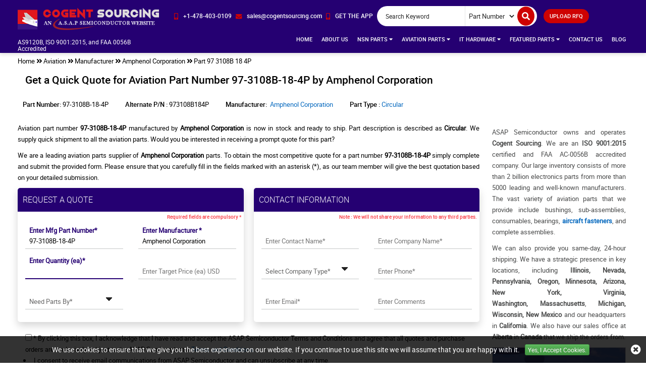

--- FILE ---
content_type: text/html; charset=utf-8
request_url: https://www.cogentsourcing.com/aviation/rfq/amphenol-corporation/97-3108b-18-4p/
body_size: 30382
content:
<!DOCTYPE html>
<html lang="en-US">
<head>
	
             <script>
             (function(w,d,s,l,i){w[l]=w[l]||[];w[l].push({'gtm.start':
             new Date().getTime(),event:'gtm.js'});var f=d.getElementsByTagName(s)[0],
             j=d.createElement(s),dl=l!='dataLayer'?'&l='+l:'';j.async=true;j.src=
             'https://www.googletagmanager.com/gtm.js?id='+i+dl;f.parentNode.insertBefore(j,f);
              })(window,document,'script','dataLayer','GTM-5CK2LMHC');</script>
            
	<meta charset="utf-8">
	<meta name="theme-color" content="#1f1f66" />
	<meta http-equiv="X-UA-Compatible" content="IE=edge">
	<meta name="viewport" content="width=device-width, initial-scale=1.0">
	<title>Buy 97-3108B-18-4P Aviation Part of Amphenol Corporation</title>
	<meta name="description" content="Buy the 97-3108B-18-4P Circular aviation part now, manufactured by Amphenol Corporation. NSN Sourcing is the ultimate platform for aviation parts. For more" />
	<meta name="keywords" content="97-3108B-18-4P, 97-3108B-18-4P of Amphenol Corporation, 97-3108B-18-4P part sourcing " />
	 <meta name='robots' content='follow, index'/>
	
	
	<link href="https://www.cogentsourcing.com/aviation/rfq/amphenol-corporation/97-3108b-18-4p/" rel='canonical' />
	
		<link rel="apple-touch-icon" sizes="57x57" href="/images/favicon/apple-icon-57x57.png">
		<link rel="apple-touch-icon" sizes="60x60" href="/images/favicon/apple-icon-60x60.png">
		<link rel="apple-touch-icon" sizes="72x72" href="/images/favicon/apple-icon-72x72.png">
		<link rel="apple-touch-icon" sizes="76x76" href="/images/favicon/apple-icon-76x76.png">
		<link rel="apple-touch-icon" sizes="114x114" href="/images/favicon/apple-icon-114x114.png">
		<link rel="apple-touch-icon" sizes="120x120" href="/images/favicon/apple-icon-120x120.png">
		<link rel="apple-touch-icon" sizes="144x144" href="/images/favicon/apple-icon-144x144.png">
		<link rel="apple-touch-icon" sizes="152x152" href="/images/favicon/apple-icon-152x152.png">
		<link rel="apple-touch-icon" sizes="180x180" href="/images/favicon/apple-icon-180x180.png">
		<link rel="icon" type="image/png" sizes="192x192" href="/images/favicon/android-icon-192x192.png">
		<link rel="icon" type="image/png" sizes="32x32" href="/images/favicon/favicon-32x32.png">
		<link rel="icon" type="image/png" sizes="96x96" href="/images/favicon/favicon-96x96.png">
		<link rel="icon" type="image/png" sizes="16x16" href="/images/favicon/favicon-16x16.png">
		<meta name="msapplication-TileColor" content="#ffffff">
		<meta name="msapplication-TileImage" content="/images/favicon/ms-icon-144x144.png">
		<meta name="theme-color" content="#ffffff">
		<link rel="stylesheet" href="/css/bootstrap.min.css">
		<link rel="stylesheet" type="text/css" href="/slick/slick.css">
		<link rel="stylesheet" type="text/css" href="/slick/slick-theme.css">
		<link rel="stylesheet" href="/roboto/stylesheet.css?v=LjIAWxepVcWHS50sfyTm16gNzrDmC3gQYc8k0P1sBLo">
		<link rel="stylesheet" href="/fonts/fontawesome-5.3.1-web/css/all.css?v=LkZxCNYvtfxEeuj2YsPj88U8qPUBpwZQkjgiOjPapd4">
		<link rel="stylesheet" href="/css/bootstrap-theme.min.css">
		<link rel="stylesheet" href="/css/main.css?v=mq2D63rW02BR5pkKcPXq1cK1w7PyUzKzR7MEQHr_Ibo">
		<link rel="stylesheet" href="/css/navbar.css">
		<link rel="stylesheet" href="/css/inner-page.css?v=dBacJfTBIwLxH0WVMaA1JI08fvUOFBlqF_Ve-I9uCJg">
		<link rel="stylesheet" href="/css/spritesheet.css">
		<script src="/js/jquery.min.js?v=L4z-m45bgGJMiC_ipJjtYq489EvxsPH5jbc8W5d0QL4"></script>

		<!-- CSS -->
		<link href='/select2-4.0.10/dist/css/select2.css?v=BX_Ohnf44zOkciDRXxD2tfcYSDeKO2aO7JhJib9Rw5k' rel='stylesheet' type='text/css'>
		<!-- Global site tag (gtag.js) - Google Analytics -->
<script async src="https://www.googletagmanager.com/gtag/js?id=G-4M6DCSQS6E"></script>
<script>
  window.dataLayer = window.dataLayer || [];
  function gtag(){dataLayer.push(arguments);}
  gtag('js', new Date());

  gtag('config', 'G-4M6DCSQS6E');
</script>
<!-- Microsoft Clarity -->
<script type="text/javascript">
    (function(c,l,a,r,i,t,y){
        c[a]=c[a]||function(){(c[a].q=c[a].q||[]).push(arguments)};
        t=l.createElement(r);t.async=1;t.src="https://www.clarity.ms/tag/"+i;
        y=l.getElementsByTagName(r)[0];y.parentNode.insertBefore(t,y);
    })(window, document, "clarity", "script", "fre31pgpog");
</script>
	
	<link rel="alternate" href="https://www.cogentsourcing.com/aviation/rfq/amphenol-corporation/97-3108b-18-4p/" hreflang="en-us" />
	
	
            <meta property="og:title" content="Buy 97-3108B-18-4P Aviation Part of Amphenol Corporation Manufacturer" />
            <meta property="og:description" content="Buy the 97-3108B-18-4P Circular aviation part now, manufactured by Amphenol Corporation. NSN Sourcing is the ultimate platform for aviation parts. For more details, visit our site now." />
            <meta property="og:image" content="https://www.cogentsourcing.com/assets/images/logo.webp" />
            <meta property="og:url" content="https://www.cogentsourcing.com/aviation/rfq/amphenol-corporation/97-3108b-18-4p/" />
            <meta property="og:type" content="website" />
            
</head>
<body>
	
             <script>
             (function(w,d,s,l,i){w[l]=w[l]||[];w[l].push({'gtm.start':
             new Date().getTime(),event:'gtm.js'});var f=d.getElementsByTagName(s)[0],
             j=d.createElement(s),dl=l!='dataLayer'?'&l='+l:'';j.async=true;j.src=
             'https://www.googletagmanager.com/gtm.js?id='+i+dl;f.parentNode.insertBefore(j,f);
              })(window,document,'script','dataLayer','GTM-5CK2LMHC');</script>
            
	<div id="body-wrap">
		
			<header>
				<nav class="header navbar-fixed-top">
	<a href="#." aria-label="menu_bar-button" class="menu_bar"><i class="fas fa-bars"></i></a>
	<a href="#." aria-label="search_bar-button" class="search_bar hidden-lg" data-backdrop="static" data-keyboard="false" data-toggle="modal" data-target="#mySearchModal"><i class="fas fa-search"></i></a>
	<!-- Modal -->
	<div class="modal fade" id="mySearchModal" role="dialog">
		<div class="modal-dialog">
			<div class="modal-content mob-search-form"></div>
		</div>
	</div>
	<!-- Modal Ends -->
	<div class="container-fluid header-content-wrap">
		<div class="row row-0">
			<div class="col-lg-3">
				<div class="row">
					<div class="col-md-12">
						<a href="/" class="logo" aria-label="logo-button"><img width="283" height="45" src="/images/logo.png" class="img-responsive" alt="Cogent Sourcing"></a>

					</div>
				</div>
				<br />
				<div class="row CertificationText">
					<div class="col-md-12">
						<h6 style="color:white;">AS9120B, ISO 9001:2015, and FAA 0056B Accredited</h6>

					</div>
				</div>
			</div>

			<div class="col-lg-9">
				<div class="row row-0 top_links">
					<div class="col-lg-12 col-md-12 col-xs-12 padLR0 nav-search-wrap">
						<ul class="cta">
							<li>
								<a href="tel:&#x2B;14784030109" aria-label="phone-icon" class="">
									<i class="fas fa-mobile-alt"></i><span>&#x2B;1-478-403-0109</span>
								</a>
							</li>
							<li>
								<a href="mailto:sales@cogentsourcing.com" aria-label="email-icon" onclick="ga('send', 'event', 'Email', 'Click', 'sales@cogentsourcing.com');">
									<i class="fas fa-envelope"></i><span>sales@cogentsourcing.com</span>
								</a>
							</li>
							<li class="popover__wrapper">
								<a href="#" aria-label="app-button" class="popover__title">
									<i class="fas fa-mobile-alt"></i><span>GET THE APP</span>
								</a>
								<div class="push popover__content">
									<ul class="store-list">
										<li><a href="#."><i class="sprite sprite-play-store"></i></a></li>
										<li><a href="#."><i class="sprite sprite-apple-store center-block" style="border: 1px solid #767676; border-radius: 5px;background-color: #000;"></i></a></li>
									</ul>
								</div>
							</li>
						</ul>
						<div class="search_form">
							<form class=" form-inline">
								<div class="form-group">
									<input type="text" placeholder="Search Keyword" name="Keyword" id="Keyword" required="required" autocomplete="off" class="input_effect">
								</div>
								<div id="myDropdown" class="dropdown-content">
								</div>
								<div class="select_holder form-group">
									<select id="searchtype">
										<option value="PartNo">Part Number</option>
										<option value="Mfg">Manufacturer</option>
										<option value="PartType">Part Type</option>
										<option value="NSN">NSN</option>
										<option value="NIIN">NIIN</option>
										<option value="CageCode">CAGE Code</option>
									</select>
								</div>
								<div class="mob-voice hidden-lg"></div>
								<div class="form-group mob-sub">
									<button class="submit_btn pulse" aria-label="search-button" id="btnSearch" type="submit" onclick="return SearchSubmit(this)">
										<span class="hidden-lg">Submit</span><i class="fa fa-search" aria-hidden="true"></i>
									</button>
								</div>
							</form>
						</div>
								<a onclick="javascript: ShowPopup();" href="#" class="inrfq pulse ">UPLOAD RFQ </a>
					</div>
				</div>
				<div class="row row-0 logo-nav-wrap">
					<div class="col-lg-12 padLR0">
						<nav class="nav_holder">
							<ul class="main_nav">
<li class=""><a href='http://localhost:51062/'>Home</a></li>
<li class=""><a href='/about-us/'>About Us </a></li>
<li>
<a href='/' onclick="return false">NSN Parts <i class="fa fa-caret-down"></i></a><i class="fa fa-caret-down"></i>
<ul>

<li><a href='/nsn/niin-parts/'>Parts By NIIN </a></li>
<li><a href='/nsn/fscs/'>Parts By FSC </a></li>
<li><a href='/nsn/nsn-parts/'>Parts By NSN </a></li>
<li><a href='/nsn/manufacturer/'>Manufacturers </a></li>
<li><a href='/nsn/cage-codes/'>CAGE Code </a></li>
<li><a href='/nsn/part-types/'>Part Types </a></li>
</ul>
</li>
<li>
<a href='/' onclick="return false">Aviation Parts <i class="fa fa-caret-down"></i></a><i class="fa fa-caret-down"></i>
<ul>

<li><a href='/aviation/bearings/'>Aircraft Bearing </a></li>
<li><a href='/aviation/fastener/'>Aircraft Fasteners </a></li>
<li><a href='/aviation/part-types/'>Aviation Part Types </a></li>
<li><a href='/aviation/manufacturer/'>Manufacturers </a></li>
<li>
<a href='/' onclick="return false">Aviation Standard Parts <i class="fa fa-angle-right"></i></a><i class="fa fa-caret-down"></i>
<ul class="secondLevel">
<li><a href="/aviation/bac-standard/">BAC Standard </a></li>
<li><a href="/aviation/ms-standard/">MS Standard </a></li>
<li><a href="/aviation/as-standard/">AS Standard </a></li>
<li><a href="/aviation/nas-standard/">NAS Standard </a></li>
</ul>
</li>
</ul>
</li>
<li>
<a href='/' onclick="return false">IT Hardware <i class="fa fa-caret-down"></i></a><i class="fa fa-caret-down"></i>
<ul>

<li><a href='/it-hardware/upc-parts/'>Parts By UPC </a></li>
<li><a href='/it-hardware/unspsc-parts/'>Parts By UNSPSC </a></li>
<li><a href='/it-hardware/manufacturer/'>Manufacturers </a></li>
<li><a href='/it-hardware/part-types/'>Networking Devices </a></li>
</ul>
</li>
<li>
<a href='/' onclick="return false">Featured Parts <i class="fa fa-caret-down"></i></a><i class="fa fa-caret-down"></i>
<ul>

<li><a href='/aircraft-model/'>Parts By Helicopter And Aircraft Model </a></li>
<li><a href='/aircraft-avionics-parts/'>Aircraft Avionics Parts </a></li>
<li><a href='/turbonormalizing-system-parts/'>Turbonormalizing System Parts </a></li>
<li><a href='/helicopter-interior-parts/'>Helicopter Interior Parts </a></li>
<li><a href='/horizontal-vertical-stabilizer-parts/'>Horizontal Vertical Stabilizer Parts </a></li>
<li><a href='/commercial-aircraft-helicopter-parts/'>Commercial Aircraft Helicopter Parts </a></li>
</ul>
</li>
<li class=""><a href='/contact-us/'>Contact Us </a></li>
<li class=""><a href='/blog/' target="_blank">Blog </a></li>
</ul>



						</nav>
					</div>
				</div>
			</div>
		</div>
	</div>
</nav>
<script src="/js/autocompletewords.js"></script>
<script>
	$("#myDropdown").on('click', 'li', function () {
		document.getElementById('Keyword').value = $(this).text();
		$("#myDropdown").removeClass('show');
		$("#myDropdown").remove();
	});
</script>
<script>
	function SearchSubmit(e) {
		var r = $("#Keyword").val().trim(),
			a = "";
		if ("" != r) {
			var t = $("#searchtype").val();

			if ("Mfg" == t) {
				if (r.length > 100) {
					alert("Search query must not contain more than 100 characters.");
					$("#Keyword").focus();
					return false;
				}
				else
					a = "/mfg-search?searchby=mfg&searchkey=" + r;
			}
			else if ("PartType" == t) {
				if (r.length > 150) {
					alert("Search query must not contain more than 150 characters.");
					$("#Keyword").focus();
					return false;
				}
				else
					a = "/parttype-search?searchby=parttype&searchkey=" + r;
			}

			else if ("PartNo" == t) {
				if (r.length > 100) {
					alert("Search query must not contain more than 100 characters.");
					$("#Keyword").focus();
					return false;
				}
				else { a = "/partno-search?searchby=partno&searchkey=" + r; }
			}
			else if ("NSN" == t) {
				if (!validNSN(r)) {
					alert("Please enter valid NSN.");
					$("#Keyword").focus();
					return false;
				}
				else
					a = "/nsnno-search?searchby=nsnno&searchkey=" + r;
			}
			else if ("NIIN" == t) {
				if (!validNIIN(r)) {
					alert("Please enter valid NIIN.");
					$("#Keyword").focus();
					return false;
				}
				else
					a = "/niinno-search?searchby=niinno&searchkey=" + r;
			}
			else if ("CageCode" == t)
				if (r.length > 50) {
					alert("Search query must not contain more than 50 characters.");
					$("#Keyword").focus();
					return false;
				}
				else
					a = "/cagecodeno-search?searchby=cagecodeno&searchkey=" + r;

			return window.location = a, !1
		}
		else {
			alert("Please enter search keyword.");
			$("#Keyword").focus();
		}
	}
	function validNIIN(e) {
		for (i = 0; i < e.length; i++) {
			var r = e.charAt(i);
			if (-1 == "0123456789-".indexOf(r))
				return !1; if (e.replace(/[^0-9]/g, "").length > 9) return !1
		} return !0
	}
	function validNSN(e) {
		for (i = 0; i < e.length; i++) {
			var r = e.charAt(i);
			if (-1 == "0123456789-".indexOf(r)) return !1;
			if (e.replace(/[^0-9]/g, "").length > 13) return !1
		}
		return !0
	}
	function runScript(e) {
		13 == e.keyCode && $("#btnSearch").trigger("click")
	}
	$("#Keyword").keydown(function (e) {
		13 == e.keyCode && SearchSubmit(e)
	});
</script>
			</header>
		

		<section class="clearfix breadcrumb-wrap">
			<div class="container-fluid">
						<div class="row-0 row">
							<div class="col-lg-12 col-md-12 col-sm-12 col-xs-12">
								<ul class="breadcrumb-list">
									<li><a href="/" aria-label="home-icon">Home</a></li>
									<li><i class="fa fa-angle-double-right" aria-hidden="true"></i></li>
																					<li><a href="/" onclick="return false">Aviation</a></li>
												<li><i class="fa fa-angle-double-right" aria-hidden="true"></i></li>
												<li><a href="/aviation/manufacturer/">Manufacturer</a></li>
												<li><i class="fa fa-angle-double-right" aria-hidden="true"></i></li>
												<li><a href="/aviation/manufacturer/amphenol-corporation/">Amphenol Corporation</a></li>
												<li><i class="fa fa-angle-double-right" aria-hidden="true"></i></li>
												<li class="active">Part 97 3108B 18 4P </li>
								</ul>
							</div>
						</div>
<script type="application/ld+json">{"@context": "http://schema.org","@type": "BreadcrumbList","itemListElement": [{"@type": "ListItem","position": 1,"item": {"@id": "http://localhost:51062/","name": "Home"}},{"@type": "ListItem","position": 2,"item": {"@id": "/aviation/manufacturer/","name": "Manufacturer"}},{"@type": "ListItem","position": 3,"item": {"@id": "/aviation/manufacturer/amphenol-corporation/","name": "Amphenol Corporation"}},{"@type": "ListItem","position": 4,"item": {"@id": "/aviation/rfq/amphenol-corporation/97-3108b-18-4p/","name": "Part 97 3108B 18 4P"}}]}</script>			</div>
		</section>
		<section class="clearfix inner-page-wrap">
			<div class="container-fluid">
				<div class="row row-0 inner-page-content">
					

<div class="col-md-12 col-xs-12 ">
	<div class="col-md-12 col-xs-12 padLR10">
			<h1 class="rfq-title">
					<span class="border-text">Get a Quick Quote for Aviation Part Number 97-3108B-18-4P by Amphenol Corporation</span>
			</h1>
	</div>
</div>
<div class="col-md-12 col-xs-12 mob-mfg-table padLR0"></div>
<div class="col-md-12 col-xs-12 mob-prod-desc padLR0"></div>
<div class="col-lg-9 col-md-12 col-sm-12 col-xs-12 inner-page-right">
		<div class="col-md-12 col-xs-12 rfq-mfg-info-wrap padLR0 marB10">
			<ul class="rfq-mfg-info">
				<li class="info-item">
					<p>Part Number:&nbsp;<span class=" text-overflow">97-3108B-18-4P</span></p>
				</li>
						<li class="info-item">
							<p>Alternate P/N :&nbsp;<span class=" text-overflow">973108B184P</span></p>

						</li>
									<li class="info-item">
						<p>
							Manufacturer:&nbsp;<span class=" text-overflow">
									<a href="/aviation/manufacturer/amphenol-corporation/">Amphenol Corporation</a>
							</span>
						</p>
					</li>
																	<li class="info-item">
						<p>
Part Type :
										<span> <a href="/aviation/part-types/circular/">Circular</a></span>
							
						</p>
					</li>
																							</ul>
		</div>
	<p bis_size="{&quot;x&quot;:8,&quot;y&quot;:212,&quot;w&quot;:817,&quot;h&quot;:28,&quot;abs_x&quot;:493,&quot;abs_y&quot;:828}" style="text-align: justify;">
	Aviation part number <strong bis_size="{&quot;x&quot;:122,&quot;y&quot;:212,&quot;w&quot;:50,&quot;h&quot;:14,&quot;abs_x&quot;:607,&quot;abs_y&quot;:828}">97-3108B-18-4P</strong><strong bis_size="{&quot;x&quot;:208,&quot;y&quot;:212,&quot;w&quot;:69,&quot;h&quot;:14,&quot;abs_x&quot;:693,&quot;abs_y&quot;:828}">&nbsp;</strong>manufactured by <strong bis_size="{&quot;x&quot;:394,&quot;y&quot;:212,&quot;w&quot;:38,&quot;h&quot;:14,&quot;abs_x&quot;:879,&quot;abs_y&quot;:828}">Amphenol Corporation </strong>is now in stock and ready to ship. Part description is described as<strong bis_size="{&quot;x&quot;:781,&quot;y&quot;:212,&quot;w&quot;:40,&quot;h&quot;:14,&quot;abs_x&quot;:1266,&quot;abs_y&quot;:828}"> Circular</strong>. We supply quick shipment to all the aviation parts. Would you be interested in receiving a prompt quote for this part?</p>
<p bis_size="{&quot;x&quot;:8,&quot;y&quot;:252,&quot;w&quot;:817,&quot;h&quot;:42,&quot;abs_x&quot;:493,&quot;abs_y&quot;:868}" style="text-align: justify;">
	We are a leading aviation parts supplier of <strong bis_size="{&quot;x&quot;:237,&quot;y&quot;:252,&quot;w&quot;:34,&quot;h&quot;:14,&quot;abs_x&quot;:722,&quot;abs_y&quot;:868}">Amphenol Corporation</strong> parts. To obtain the most competitive quote for a part number <strong bis_size="{&quot;x&quot;:605,&quot;y&quot;:252,&quot;w&quot;:47,&quot;h&quot;:14,&quot;abs_x&quot;:1090,&quot;abs_y&quot;:868}">97-3108B-18-4P</strong> simply complete and submit the provided form. Please ensure that you carefully fill in the fields marked with an asterisk (*), as our team member will give the best quotation based on your detailed submission.</p>	<div class="row row-0">
<form action="/rfq/submitrfq" class="rfq_form row row-0" id="frmRfq" method="post" Model="Web.Models.RFQModel">			<div class="col-lg-6 col-md-6 padLR0">
				<div class="req-sec">
					<h4 class="rfq-form-title">REQUEST A QUOTE</h4>
					<p class="red_text">Required fields are compulsory *</p>
					<div class="row padLR15B20">
						<!--parm-->
						<div class="col-lg-6 col-md-6 col-sm-6 col-xs-12">
							<div class="inh">
<input data-val="true" data-val-required="Please enter Part Number" id="MfgPartNo" name="MfgPartNo" onblur="return txtmfgpartchk();" placeholder="Enter Mfg Part Number*" tabindex="0" type="text" value="97-3108B-18-4P" />								<span class="input_line"></span>
								<span class="field-validation-valid" data-valmsg-for="MfgPartNo" data-valmsg-replace="true"></span>
							</div>
						</div>
						<div class="col-lg-6 col-md-6 col-sm-6 col-xs-12">
							<div class="inh">
<input class="inputbox capitalize" data-val="true" data-val-required="Please Enter Manufacturer" id="Manufacturer" name="Manufacturer" onblur="return txtmfgnamechk();" placeholder="Enter Manufacturer *" tabindex="0" type="text" value="Amphenol Corporation" />								<span class="input_line"></span>
								<span class="field-validation-valid" data-valmsg-for="Manufacturer" data-valmsg-replace="true"></span>
							</div>
						</div>
						<div class="col-lg-6 col-md-6 col-sm-6 col-xs-12">
							<div class="inh">
								<input data-val="true" data-val-required="Please Enter Required Quantity" id="StockQty" maxlength="5" name="StockQty" onblur="return valqty();" placeholder="Enter Quantity (ea)*" tabindex="0" type="text" value="" />
								<span class="input_line"></span>
								<span class="field-validation-valid" data-valmsg-for="StockQty" data-valmsg-replace="true"></span>
							</div>
						</div>
						<div class="col-lg-6 col-md-6 col-sm-6 col-xs-12">
							<div class="inh">
								<input data-val="true" data-val-range="Please enter valid Target Price." data-val-range-max="9999999999" data-val-range-min="1" data-val-regex="The field Target Price must be a number" data-val-regex-pattern="[0-9]*\.?[0-9]&#x2B;" id="TargetPrice" maxlength="10" name="TargetPrice" placeholder="Enter Target Price (ea) USD" tabindex="0" type="text" value="" />
								<span class="input_line"></span>
								<span class="field-validation-valid" data-valmsg-for="TargetPrice" data-valmsg-replace="true"></span>
							</div>
						</div>
						<div class="col-lg-6 col-md-6 col-sm-6 col-xs-12">
							<div class="inh">
								<select class="selectbox" data-val="true" data-val-required="Please Select Needs Parts By" id="PartsBy" name="PartsBy" onblur="return chkneedpartsby();" tabindex="0"><option value="">Need Parts By*</option>
<option value="Immediate Buy">Immediate Buy</option>
<option value="Within 1 Week">Within 1 Week</option>
<option value="Within 2 Week">Within 2 Week</option>
<option value="Within 4 Week">Within 4 Week</option>
<option value="Within 8 Week">Within 8 Week</option>
<option value="Bid Only">Bid Only</option>
<option value="Life Time Buy">Life Time Buy</option>
<option value="AOG">AOG</option>
</select>
								<span class="input_line"></span>
								<span class="field-validation-valid" data-valmsg-for="PartsBy" data-valmsg-replace="true"></span>
							</div>
						</div>
							<div class="col-lg-6 col-md-6 col-sm-6 col-xs-12">
								<div class="inh">
								</div>
							</div>
					</div>
				</div>
			</div>
			<div class="col-lg-6 col-md-6 padLR0">
				<div class="contact-sec">
					<h4 class="rfq-form-title">Contact Information</h4>
					<p class="red_text">Note : We will not share your information to any third parties.</p>
					<div class="row padLR15B20">
						<div class="col-lg-6 col-md-6 col-sm-6 col-xs-12">
							<div class="inh">
								<input data-val="true" data-val-regex="Please enter valid Name" data-val-regex-pattern="^[a-zA-Z]&#x2B;[ a-zA-Z]*$" data-val-required="Please enter Name" id="CustFName" maxlength="50" name="CustFName" onblur="return chkcontactname();" placeholder="Enter Contact Name*" tabindex="0" type="text" value="" />
								<span class="input_line"></span>
								<span class="field-validation-valid" data-valmsg-for="CustFName" data-valmsg-replace="true"></span>
							</div>
						</div>
						<div class="col-lg-6 col-md-6 col-sm-6 col-xs-12">
							<div class="inh">
								<input data-val="true" data-val-regex="Please enter valid Name" data-val-regex-pattern="^[a-zA-Z0-9]&#x2B;[ a-zA-Z0-9]*$" data-val-required="Please enter Company Name" id="CustComp" maxlength="100" name="CustComp" onblur="return chkcompanyname();" placeholder="Enter Company Name*" tabindex="0" type="text" value="" />
								<span class="input_line"></span>
								<span class="field-validation-valid" data-valmsg-for="CustComp" data-valmsg-replace="true"></span>
							</div>
						</div>
						<div class="col-lg-6 col-md-6 col-sm-6 col-xs-12">
							<div class="inh">
								<select class="selectbox" data-val="true" data-val-required="Please enter Company Type" id="CustCompanyType" name="CustCompanyType" onblur="return chkcompanytype();" tabindex="0"><option value="">Select Company Type*</option>
<option value="Government Agency">Government Agency</option>
<option value="Manufacturer">Manufacturer</option>
<option value="Airlines/Charter Operator">Airlines/Charter Operator</option>
<option value="Repair Station">Repair Station</option>
<option value="Distributor/Reseller">Distributor/Reseller</option>
</select>
								<span class="input_line"></span>
								<span class="field-validation-valid" data-valmsg-for="CustCompanyType" data-valmsg-replace="true"></span>
							</div>
						</div>
						<div class="col-lg-6 col-md-6 col-sm-6 col-xs-12" id="CountryOfEndUseDiv" style="display:none;">
							<div class="inh">
								<select class="selectbox" id="CountryOfEndUse" name="CountryOfEndUse" onchange="return ddlCountryCHK();" tabindex="0"><option value="">Country of End Use*</option>
<option value="United States(USA)">United States(USA)</option>
<option value="United Kingdom">United Kingdom</option>
<option value="Afghanistan">Afghanistan</option>
<option value="Albania">Albania</option>
<option value="Algeria">Algeria</option>
<option value="American Samoa">American Samoa</option>
<option value="Andorra">Andorra</option>
<option value="Angola">Angola</option>
<option value="Anguilla">Anguilla</option>
<option value="Antarctica">Antarctica</option>
<option value="Antigua And Barbuda">Antigua And Barbuda</option>
<option value="Argentina">Argentina</option>
<option value="Armenia">Armenia</option>
<option value="Aruba">Aruba</option>
<option value="Australia">Australia</option>
<option value="Austria">Austria</option>
<option value="Azerbaijan">Azerbaijan</option>
<option value="Bahamas">Bahamas</option>
<option value="Bahrain">Bahrain</option>
<option value="Bangladesh">Bangladesh</option>
<option value="Barbados">Barbados</option>
<option value="Belarus">Belarus</option>
<option value="Belgium">Belgium</option>
<option value="Belize">Belize</option>
<option value="Benin">Benin</option>
<option value="Bermuda">Bermuda</option>
<option value="Bhutan">Bhutan</option>
<option value="Bolivia">Bolivia</option>
<option value="Bosnia And Herzegowina">Bosnia And Herzegowina</option>
<option value="Botswana">Botswana</option>
<option value="Bouvet Island">Bouvet Island</option>
<option value="Brazil">Brazil</option>
<option value="British Indian Ocean Territory">British Indian Ocean Territory</option>
<option value="Brunei Darussalam">Brunei Darussalam</option>
<option value="Bulgaria">Bulgaria</option>
<option value="Burkina Faso">Burkina Faso</option>
<option value="Burundi">Burundi</option>
<option value="Cambodia">Cambodia</option>
<option value="Cameroon">Cameroon</option>
<option value="Canada">Canada</option>
<option value="Cape Verde">Cape Verde</option>
<option value="Cayman Islands">Cayman Islands</option>
<option value="Central African Republic">Central African Republic</option>
<option value="Chad">Chad</option>
<option value="Chile">Chile</option>
<option value="Christmas Island">Christmas Island</option>
<option value="Cocos (Keeling) Islands">Cocos (Keeling) Islands</option>
<option value="Colombia">Colombia</option>
<option value="Comoros">Comoros</option>
<option value="Congo">Congo</option>
<option value="Congo, The Drc">Congo, The Drc</option>
<option value="Cook Islands">Cook Islands</option>
<option value="Costa Rica">Costa Rica</option>
<option value="Cote D&#x27;Ivoire">Cote D&#x27;Ivoire</option>
<option value="Croatia (Local Name: Hrvatska)">Croatia (Local Name: Hrvatska)</option>
<option value="Cuba">Cuba</option>
<option value="Cyprus">Cyprus</option>
<option value="Czech Republic">Czech Republic</option>
<option value="Denmark">Denmark</option>
<option value="Djibouti">Djibouti</option>
<option value="Dominica">Dominica</option>
<option value="Dominican Republic">Dominican Republic</option>
<option value="East Timor">East Timor</option>
<option value="Ecuador">Ecuador</option>
<option value="Egypt">Egypt</option>
<option value="El Salvador">El Salvador</option>
<option value="Equatorial Guinea">Equatorial Guinea</option>
<option value="Eritrea">Eritrea</option>
<option value="Estonia">Estonia</option>
<option value="Ethiopia">Ethiopia</option>
<option value="Falkland Islands (Malvinas)">Falkland Islands (Malvinas)</option>
<option value="Faroe Islands">Faroe Islands</option>
<option value="Fiji">Fiji</option>
<option value="Finland">Finland</option>
<option value="France">France</option>
<option value="France, Metropolitan">France, Metropolitan</option>
<option value="French Guiana">French Guiana</option>
<option value="French Polynesia">French Polynesia</option>
<option value="French Southern Territories">French Southern Territories</option>
<option value="Gabon">Gabon</option>
<option value="Gambia">Gambia</option>
<option value="Georgia">Georgia</option>
<option value="Germany">Germany</option>
<option value="Ghana">Ghana</option>
<option value="Gibraltar">Gibraltar</option>
<option value="Greece">Greece</option>
<option value="Greenland">Greenland</option>
<option value="Grenada">Grenada</option>
<option value="Guadeloupe">Guadeloupe</option>
<option value="Guam">Guam</option>
<option value="Guatemala">Guatemala</option>
<option value="Guinea">Guinea</option>
<option value="Guinea-Bissau">Guinea-Bissau</option>
<option value="Guyana">Guyana</option>
<option value="Haiti">Haiti</option>
<option value="Heard And Mc Donald Islands">Heard And Mc Donald Islands</option>
<option value="Holy See (Vatican City State)">Holy See (Vatican City State)</option>
<option value="Honduras">Honduras</option>
<option value="Hong Kong">Hong Kong</option>
<option value="Hungary">Hungary</option>
<option value="Iceland">Iceland</option>
<option value="India">India</option>
<option value="Indonesia">Indonesia</option>
<option value="Iran (Islamic Republic Of)">Iran (Islamic Republic Of)</option>
<option value="Iraq">Iraq</option>
<option value="Ireland">Ireland</option>
<option value="Israel">Israel</option>
<option value="Italy">Italy</option>
<option value="Jamaica">Jamaica</option>
<option value="Japan">Japan</option>
<option value="Jordan">Jordan</option>
<option value="Kazakhstan">Kazakhstan</option>
<option value="Kenya">Kenya</option>
<option value="Kiribati">Kiribati</option>
<option value="Korea, D.P.R.O.">Korea, D.P.R.O.</option>
<option value="Korea, Republic Of">Korea, Republic Of</option>
<option value="Kuwait">Kuwait</option>
<option value="Kyrgyzstan">Kyrgyzstan</option>
<option value="Laos">Laos</option>
<option value="Latvia">Latvia</option>
<option value="Lebanon">Lebanon</option>
<option value="Lesotho">Lesotho</option>
<option value="Liberia">Liberia</option>
<option value="Libyan Arab Jamahiriya">Libyan Arab Jamahiriya</option>
<option value="Liechtenstein">Liechtenstein</option>
<option value="Lithuania">Lithuania</option>
<option value="Luxembourg">Luxembourg</option>
<option value="Macau">Macau</option>
<option value="Macedonia">Macedonia</option>
<option value="Madagascar">Madagascar</option>
<option value="Malawi">Malawi</option>
<option value="Malaysia">Malaysia</option>
<option value="Maldives">Maldives</option>
<option value="Mali">Mali</option>
<option value="Malta">Malta</option>
<option value="Marshall Islands">Marshall Islands</option>
<option value="Martinique">Martinique</option>
<option value="Mauritania">Mauritania</option>
<option value="Mauritius">Mauritius</option>
<option value="Mayotte">Mayotte</option>
<option value="Mexico">Mexico</option>
<option value="Micronesia, Federated States Of">Micronesia, Federated States Of</option>
<option value="Moldova, Republic Of">Moldova, Republic Of</option>
<option value="Monaco">Monaco</option>
<option value="Mongolia">Mongolia</option>
<option value="Montserrat">Montserrat</option>
<option value="Morocco">Morocco</option>
<option value="Mozambique">Mozambique</option>
<option value="Myanmar (Burma)">Myanmar (Burma)</option>
<option value="Namibia">Namibia</option>
<option value="Nauru">Nauru</option>
<option value="Nepal">Nepal</option>
<option value="Netherlands">Netherlands</option>
<option value="Netherlands Antilles">Netherlands Antilles</option>
<option value="New Caledonia">New Caledonia</option>
<option value="New Zealand">New Zealand</option>
<option value="Nicaragua">Nicaragua</option>
<option value="Niger">Niger</option>
<option value="Nigeria">Nigeria</option>
<option value="Niue">Niue</option>
<option value="Norfolk Island">Norfolk Island</option>
<option value="Northern Mariana Islands">Northern Mariana Islands</option>
<option value="Norway">Norway</option>
<option value="Oman">Oman</option>
<option value="Pakistan">Pakistan</option>
<option value="Palau">Palau</option>
<option value="Panama">Panama</option>
<option value="Papua New Guinea">Papua New Guinea</option>
<option value="Paraguay">Paraguay</option>
<option value="Peru">Peru</option>
<option value="Philippines">Philippines</option>
<option value="Pitcairn">Pitcairn</option>
<option value="Poland">Poland</option>
<option value="Portugal">Portugal</option>
<option value="Puerto Rico">Puerto Rico</option>
<option value="Qatar">Qatar</option>
<option value="Reunion">Reunion</option>
<option value="Romania">Romania</option>
<option value="Russian Federation">Russian Federation</option>
<option value="Rwanda">Rwanda</option>
<option value="Saint Kitts And Nevis">Saint Kitts And Nevis</option>
<option value="Saint Lucia">Saint Lucia</option>
<option value="Saint Vincent And The Grenadines">Saint Vincent And The Grenadines</option>
<option value="Samoa">Samoa</option>
<option value="San Marino">San Marino</option>
<option value="Sao Tome And Principe">Sao Tome And Principe</option>
<option value="Saudi Arabia">Saudi Arabia</option>
<option value="Senegal">Senegal</option>
<option value="Seychelles">Seychelles</option>
<option value="Sierra Leone">Sierra Leone</option>
<option value="Singapore">Singapore</option>
<option value="Slovakia (Slovak Republic)">Slovakia (Slovak Republic)</option>
<option value="Slovenia">Slovenia</option>
<option value="Solomon Islands">Solomon Islands</option>
<option value="Somalia">Somalia</option>
<option value="South Africa">South Africa</option>
<option value="South Georgia And South S.S.">South Georgia And South S.S.</option>
<option value="Spain">Spain</option>
<option value="Sri Lanka">Sri Lanka</option>
<option value="St. Helena">St. Helena</option>
<option value="St. Pierre And Miquelon">St. Pierre And Miquelon</option>
<option value="Sudan">Sudan</option>
<option value="Suriname">Suriname</option>
<option value="Svalbard And Jan Mayen Islands">Svalbard And Jan Mayen Islands</option>
<option value="Swaziland">Swaziland</option>
<option value="Sweden">Sweden</option>
<option value="Switzerland">Switzerland</option>
<option value="Syrian Arab Republic">Syrian Arab Republic</option>
<option value="Taiwan, Province Of China">Taiwan, Province Of China</option>
<option value="Tajikistan">Tajikistan</option>
<option value="Tanzania, United Republic Of">Tanzania, United Republic Of</option>
<option value="Thailand">Thailand</option>
<option value="Togo">Togo</option>
<option value="Tokelau">Tokelau</option>
<option value="Tonga">Tonga</option>
<option value="Trinidad And Tobago">Trinidad And Tobago</option>
<option value="Tunisia">Tunisia</option>
<option value="Turkey">Turkey</option>
<option value="Turkmenistan">Turkmenistan</option>
<option value="Turks And Caicos Islands">Turks And Caicos Islands</option>
<option value="Tuvalu">Tuvalu</option>
<option value="U.S. Minor Islands">U.S. Minor Islands</option>
<option value="Uganda">Uganda</option>
<option value="Ukraine">Ukraine</option>
<option value="United Arab Emirates">United Arab Emirates</option>
<option value="Uruguay">Uruguay</option>
<option value="Uzbekistan">Uzbekistan</option>
<option value="Vanuatu">Vanuatu</option>
<option value="Venezuela">Venezuela</option>
<option value="Viet Nam">Viet Nam</option>
<option value="Virgin Islands (British)">Virgin Islands (British)</option>
<option value="Virgin Islands (U.S.)">Virgin Islands (U.S.)</option>
<option value="Wallis And Futuna Islands">Wallis And Futuna Islands</option>
<option value="Western Sahara">Western Sahara</option>
<option value="Yemen">Yemen</option>
<option value="Yugoslavia (Serbia And Montenegro)">Yugoslavia (Serbia And Montenegro)</option>
<option value="Zambia">Zambia</option>
<option value="Zimbabwe ">Zimbabwe </option>
</select>
								<span class="input_line"></span>
								<span class="field-validation-valid" data-valmsg-for="CountryOfEndUse" data-valmsg-replace="true"></span>
							</div>
						</div>
						<div class="col-lg-6 col-md-6 col-sm-6 col-xs-12" id="EndUseDiv" style="display:none;">
							<div class="inh">
								<input data-val="true" data-val-regex="Please enter proper End Use." data-val-regex-pattern="^(?!.*[\(\)]{2})(?!.*[\&amp;]{2})(?!.*[\-]{2})(?!\d&#x2B;$)(?=.*[a-zA-Z])(?:[a-zA-Z0-9 )(&amp;-]{2,})?$" id="EndUse" maxlength="50" name="EndUse" onblur="return txtEndUseChk();" placeholder="Enter End Use*" tabindex="0" type="text" value="" />
								<span class="input_line"></span>
								<span class="field-validation-valid" data-valmsg-for="EndUse" data-valmsg-replace="true"></span>
							</div>
						</div>
						<div class="col-lg-6 col-md-6 col-sm-6 col-xs-12">
							<div class="inh high_up">
								<input data-val="true" data-val-regex="Please enter at least 10 numbers" data-val-regex-pattern="^\D*(?:\d\D*){10,}$" data-val-required="Please enter Phone Number" id="CustPhone1" maxlength="20" name="CustPhone1" onblur="return txtphonechk();" placeholder="Enter Phone*" tabindex="0" type="text" value="" />
								<span class="input_line"></span>
								<span class="field-validation-valid" data-valmsg-for="CustPhone1" data-valmsg-replace="true"></span>
							</div>
						</div>
						<div class="col-lg-6 col-md-6 col-sm-6 col-xs-12">
							<div class="inh high_up">
								<input data-val="true" data-val-email="Please enter Valid Email" data-val-required="Please enter Email." id="CustEmail" name="CustEmail" onblur="return txtemailchk();" placeholder="Enter Email*" tabindex="0" type="text" value="" />
								<span class="input_line"></span>
								<span class="field-validation-valid" data-valmsg-for="CustEmail" data-valmsg-replace="true"></span>
							</div>
						</div>
						<div class="col-lg-6 col-md-6 col-sm-6 col-xs-12">
							<div class="inh high_up">
								<input id="Comments" name="Comments" onblur="return txCommentschk();" placeholder="Enter Comments" tabindex="0" type="text" value="" />
								<span class="input_line"></span>
								<span class="field-validation-valid" data-valmsg-for="Comments" data-valmsg-replace="true"></span>
							</div>
						</div>
					</div>
				</div>
			</div>
			<div class="clearfix"></div>
			<div class="col-lg-12 col-md-12 padLR0">
				<div class="marBT20">
					<div class="col-lg-12 col-md-12 col-sm-12 col-xs-12 mob-padLR0">
						<div class=" terms-checkbox " style="text-align:left">
							<input id="field_terms" aria-label="checkbox-button" type="checkbox" required name="terms" tabindex="0" style="margin-bottom:5px">&nbsp;*
							By clicking this box, I acknowledge that I have read and accept the ASAP Semiconductor
							Terms and Conditions and agree that all quotes and purchase orders are exclusively subject to the ASAP Semiconductor
							<a href="https://www.asapsemi.com/customer-terms-and-conditions/" target="_blank" rel="nofollow">Terms and Conditions.</a> <br />

							<ul class="asap-terms-info" style="margin-left: -28px !important; ">
								<li>
									I consent to receive email communications from ASAP Semiconductor and can unsubscribe at any time.
								</li>

								<li>
									ASAP Semiconductor is a wholly independent aftermarket parts distributor.
								</li>
								<li>
									This website is intended for quotations based on part numbers only. Please DO NOT submit drawings, technical data, or other specifications through this portal.
								</li>
							</ul>
						</div>
					</div>
						<div class="col-lg-6 col-md-6 col-sm-6 col-xs-12 mob-padLR0" style="margin-top:10px">
							<div data-tabindex="0" class="g-recaptcha" id="dvCaptcha" style="transform: scale(0.70); transform-origin: 0; -webkit-transform: scale(0.70); transform: scale(0.70); -webkit-transform-origin: 0 0; transform-origin: 0 0 0;">
							</div>
							<span id="rfvCaptcha" style="display: none;color:red;">CAPTCHA validation is required.</span>
							<input type="hidden" id="hfCaptcha" name="Captcha" />
							<span id="rfvTnCbox" class="" style="display: none;color:red;margin-top: -20px;margin-left: 0%;position: absolute;">Please acknowledge our T&C checkbox.</span>

							<span class="field-validation-valid" data-valmsg-for="Captcha" data-valmsg-replace="true" style="display:block !important ;font-weight: bold;color: red "></span>

						</div>

					<div class="col-lg-4 col-md-4 col-sm-4 col-xs-12 text-left mob-padLR0" style="margin-top:10px">
						<div class="inner-rfq-submit">
							<button type="submit" onclick="return focuselement();" value="Submit" tabindex="0" id="btnSubmit" class="more_btn pulse" style="margin:0px;"><i class="fa fa-check-circle"></i>&nbsp; SUBMIT</button>
						</div>
					</div>
				</div>
			</div>
			<div class="col-lg-12 col-md-12 col-sm-12 col-xs-12 padLR0">
				<div class="rfq-general-text">
					<script>
						function resizeIframe(obj) {
							obj.style.height = obj.contentWindow.document.body.scrollHeight + 'px';
						}
					</script>
					
						<iframe title="disclaimer" class="bottom_line_frame" id="idIframe" src="/partial/renderframedata" frameborder="0" width="100%" scrolling="no" onload="resizeIframe(this)"></iframe>
					
				</div>
				<div class="rfq-general-text-bottom">
<br bis_size="{&quot;x&quot;:41,&quot;y&quot;:120,&quot;w&quot;:0,&quot;h&quot;:14,&quot;abs_x&quot;:526,&quot;abs_y&quot;:736}" />
<p bis_size="{&quot;x&quot;:8,&quot;y&quot;:146,&quot;w&quot;:817,&quot;h&quot;:28,&quot;abs_x&quot;:493,&quot;abs_y&quot;:762}" style="text-align: justify;">
	If you would like to receive further information or expedite your quote for<strong bis_size="{&quot;x&quot;:408,&quot;y&quot;:146,&quot;w&quot;:52,&quot;h&quot;:14,&quot;abs_x&quot;:893,&quot;abs_y&quot;:762}"> 97-3108B-18-4P</strong>, you may contact us via our toll-free number at <strong bis_size="{&quot;x&quot;:729,&quot;y&quot;:146,&quot;w&quot;:92,&quot;h&quot;:14,&quot;abs_x&quot;:1214,&quot;abs_y&quot;:762}">+1-714-705-4780</strong>. Alternatively, you may send us your Bill of Materials (BOM) via email at <strong bis_size="{&quot;x&quot;:387,&quot;y&quot;:160,&quot;w&quot;:163,&quot;h&quot;:14,&quot;abs_x&quot;:872,&quot;abs_y&quot;:776}"><a bis_size="{&quot;x&quot;:387,&quot;y&quot;:160,&quot;w&quot;:159,&quot;h&quot;:14,&quot;abs_x&quot;:872,&quot;abs_y&quot;:776}" href="mailto:sales@cogentsourcing.com">sales@cogentsourcing.com</a>.</strong></p>				</div>
			</div>
<input name="__RequestVerificationToken" type="hidden" value="CfDJ8OqF70Vf5GZBtp9QYTGtOlVn0xsp9MVmZAQsXzoasO04o5f_UGEW1wnoK2Mn5nlZsCAnPSlzX7YfEom7jWGJOVtQVBV-voosfAq0H_SgsH3BEDs-NAAUZzgg005K30BF4t6hGpmTkJY0c12oeUw4eZo" /></form>
	</div>
	<div class="row row-0 upload-rfq-wrap marB20">
		<div class="col-lg-4 col-md-4 col-sm-4 col-xs-12 padLR0">
			<div class="uplod-rfq-title">
				<i class="sprite sprite-upload-rfq center-block"></i>
				<p><span class="font-light">Upload</span>&nbsp;<span class="font-medium">RFQ Sheet</span></p>
			</div>
		</div>
		<div class="col-lg-5 col-md-5 col-sm-5 col-xs-12 padLR0">
			<p class="upload-rfq-text">If you have more than one item, upload your spreadsheet here</p>
		</div>
		<div class="col-lg-3 col-md-3 col-sm-3 col-xs-12 padLR0 text-center">
			<button type="button" class="upload-rfq-btn" onclick="javascript: ShowPopup();">
				<i class="sprite sprite-upload-rfq-btn"></i>&nbsp;&nbsp;
				<span>Upload File</span>
			</button>
		</div>
	</div>
	<div class="nsn-rfq-tables col-md-12 col-xs-12 padLR0">
		<style>
			.nsn-rfq-tables .table-striped > tbody > tr:nth-child(odd) {
				background: #afb9c2;
				color: white;
			}
		</style>
	</div>
	<div class="row row-0 related-components">
			<div class="clearfix"></div>
<div class="col-md-12 col-xs-12 padLR0">
<h2><i class="fas fa-arrow-circle-right"></i> Co-related Aviation Part List for Part Number 97-3108B-18-4P</h2>
</div>
<div class="col-md-12  col-sm-12 col-xs-12 padLR0 ">
<table class="table table-striped table-responsive">
<tbody>
<tr>
<td>
<a href="/aviation/rfq/others/97-00062813/" target="_blank">97-00062813</a>

</td>
<td>
<a href="/aviation/rfq/crane-company-hydro-aire/97-001c15/" target="_blank">97-001C15</a>

</td>
<td>
<a href="/aviation/rfq/crane-company-hydro-aire/97-00158/" target="_blank">97-00158</a>

</td>
<td>
<a href="/aviation/rfq/crane-company-hydro-aire/97-00141/" target="_blank">97-00141</a>

</td>
</tr><tr><td>
<a href="/aviation/rfq/crane-company-hydro-aire/97-00152/" target="_blank">97-00152</a>

</td>
<td>
<a href="/aviation/rfq/molex-inc/97-00-0001/" target="_blank">97-00-0001</a>

</td>
<td>
<a href="/aviation/rfq/crane-company-hydro-aire/97-001a/" target="_blank">97-001A</a>

</td>
<td>
<a href="/aviation/rfq/others/97-0000circuit/" target="_blank">97-0000CIRCUIT</a>

</td>
</tr><tr><td>
<a href="/aviation/rfq/international-rectifier/97-0008/" target="_blank">97-0008</a>

</td>
<td>
<a href="/aviation/rfq/textron-inc/97-0015-02/" target="_blank">97-0015-02</a>

</td>
<td>
<a href="/aviation/rfq/raytheon-co/97-000000939-1/" target="_blank">97-000000939-1</a>

</td>
<td>
<a href="/aviation/rfq/textron-inc/97-000000-939-2/" target="_blank">97-000000 939-2</a>

</td>
</tr><tr><td>
<a href="/aviation/rfq/crane-company-hydro-aire/97-00116/" target="_blank">97-00116</a>

</td>
<td>
<a href="/aviation/rfq/crane-company-hydro-aire/97-00144/" target="_blank">97-00144</a>

</td>
<td>
<a href="/aviation/rfq/raytheon-co/97-0015-02/" target="_blank">97-0015-02</a>

</td>
<td>
<a href="/aviation/rfq/crane-company-hydro-aire/97-00122/" target="_blank">97-00122</a>

</td>
</tr><tr></tr>
</tbody>
</table>
</div>
	</div>
	<div class="row row-0 marB20">
		<div class="col-lg-6 col-md-6 col-sm-12 col-xs-12 padL0">
			<h2 class="text-left rfq-sec-title">Top Aviation Manufacturers</h2>
<div class="rfq-top-nsn" style="min-height: 292px;">
<table class="table table-striped">
<tbody>
<tr>
<td style="width: auto;"> <a class="capitalize" href="/aviation/manufacturer/smec-inc/">smec inc</a></td>
<td style="width: auto;"> <a class="capitalize" href="/aviation/manufacturer/met/">met</a></td>
</tr><tr><td style="width: auto;"> <a class="capitalize" href="/aviation/manufacturer/cinetech/">cinetech</a></td>
<td style="width: auto;"> <a class="capitalize" href="/aviation/manufacturer/hyde-marine-inc/">hyde marine inc</a></td>
</tr><tr><td style="width: auto;"> <a class="capitalize" href="/aviation/manufacturer/bit/">bit</a></td>
<td style="width: auto;"> <a class="capitalize" href="/aviation/manufacturer/a-c-braking-systems/">a c braking systems</a></td>
</tr><tr><td style="width: auto;"> <a class="capitalize" href="/aviation/manufacturer/tusonix-inc/">tusonix inc</a></td>
<td style="width: auto;"> <a class="capitalize" href="/aviation/manufacturer/century-electric-inc/">century electric inc</a></td>
</tr><tr><td style="width: auto;"> <a class="capitalize" href="/aviation/manufacturer/singatron-enterprises-co-ltd/">singatron enterprises co ..</a></td>
<td style="width: auto;"> <a class="capitalize" href="/aviation/manufacturer/carbon/">carbon</a></td>
</tr><tr></tbody>
</table>
<div class="rfq-view-more text-center">
<a href="/aviation/manufacturer/" class="pulse">View All</a>
</div>
</div>


		</div>
		<div class="col-lg-6 col-md-6 col-sm-12 col-xs-12 padR0">
			
<h4 class="text-left rfq-sec-title-2" style="text-transform:none;">FEDERAL SUPPLY CLASSES (FSCs)</h4>
<div class="rfq-part-type">
<div class="table-responsive text-left">
<table class="table table-striped">
<tbody>
<tr>
<td><a href="/nsn/fscs/7035-adp-support-equipment/">ADP Support Equipment</a></td>
</tr>
<tr>
<td><a href="/nsn/fscs/3930-warehouse-trucks-and-tractors-self-propelled/">Warehouse Trucks and Tractors Self-Propelled</a></td>
</tr>
<tr>
<td><a href="/nsn/fscs/9505-wire-nonelectrical/">Wire Nonelectrical</a></td>
</tr>
<tr>
<td><a href="/nsn/fscs/3470-machine-shop-sets-kits-and-outfits/">Machine Shop Sets Kits and Outfits</a></td>
</tr>
<tr>
<td><a href="/nsn/fscs/9545-plate-sheet-strip-foil-and-wire-precious-metal/">Plate Sheet Strip Foil and Wire Precious Metal</a></td>
</tr>
</tbody>
</table>
</div>
<div class="rfq-view-more text-center">
<a href="/nsn/fscs/" class="pulse">View More</a>
</div>
</div>


		</div>
	</div>
</div>
<div class="col-lg-3 col-md-12 col-sm-12 col-xs-12 inner-page-left">
	<div class="col-lg-12 col-md-12 col-sm-12 col-xs-12 inner-featured-products">
		<div class="rfq-general-text">
			<div class="margin-20">
</div>



		</div>
	</div>
	<div class="col-lg-12 col-md-12 col-sm-12 col-xs-12 inner-featured-products">
		<div class="rfq-general-text">
		</div>
	</div>
	<div class="col-lg-12 col-md-12 col-sm-12 col-xs-12 inner-featured-products">

		<div class="rfq-general-text">
<p bis_size="{&quot;x&quot;:8,&quot;y&quot;:12,&quot;w&quot;:817,&quot;h&quot;:42,&quot;abs_x&quot;:493,&quot;abs_y&quot;:628}" style="text-align: justify;">
	ASAP Semiconductor owns and operates <strong bis_size="{&quot;x&quot;:239,&quot;y&quot;:12,&quot;w&quot;:98,&quot;h&quot;:14,&quot;abs_x&quot;:724,&quot;abs_y&quot;:628}">Cogent Sourcing</strong>. We are an <strong bis_size="{&quot;x&quot;:409,&quot;y&quot;:12,&quot;w&quot;:83,&quot;h&quot;:14,&quot;abs_x&quot;:894,&quot;abs_y&quot;:628}">ISO 9001:2015</strong> certified and FAA AC-0056B accredited company. Our large inventory consists of more than 2 billion electronics parts from more than 5000 leading and well-known manufacturers. The vast variety of aviation parts that we provide include bushings, sub-assemblies, consumables, bearings, <strong bis_size="{&quot;x&quot;:408,&quot;y&quot;:40,&quot;w&quot;:97,&quot;h&quot;:14,&quot;abs_x&quot;:893,&quot;abs_y&quot;:656}"><a bis_size="{&quot;x&quot;:408,&quot;y&quot;:40,&quot;w&quot;:97,&quot;h&quot;:14,&quot;abs_x&quot;:893,&quot;abs_y&quot;:656}" href="https://www.cogentsourcing.com/it-hardware/part-types/fasteners/">aircraft fasteners</a></strong>, and complete assemblies.</p>
<p bis_size="{&quot;x&quot;:8,&quot;y&quot;:66,&quot;w&quot;:817,&quot;h&quot;:42,&quot;abs_x&quot;:493,&quot;abs_y&quot;:682}" style="text-align: justify;">
	We can also provide you same-day, 24-hour shipping. We have a strategic presence in key locations, including <strong bis_size="{&quot;x&quot;:8,&quot;y&quot;:66,&quot;w&quot;:817,&quot;h&quot;:28,&quot;abs_x&quot;:493,&quot;abs_y&quot;:682}">Illinois, Nevada, Pennsylvania, Oregon, Minnesota, Arizona, New York, Virginia, Washington,&nbsp;Massachusetts</strong>, <strong bis_size="{&quot;x&quot;:408,&quot;y&quot;:80,&quot;w&quot;:122,&quot;h&quot;:14,&quot;abs_x&quot;:893,&quot;abs_y&quot;:696}">Michigan, Wisconsin,</strong> <strong bis_size="{&quot;x&quot;:536,&quot;y&quot;:80,&quot;w&quot;:69,&quot;h&quot;:14,&quot;abs_x&quot;:1021,&quot;abs_y&quot;:696}">New Mexico</strong> and our headquarters in <strong bis_size="{&quot;x&quot;:744,&quot;y&quot;:80,&quot;w&quot;:55,&quot;h&quot;:14,&quot;abs_x&quot;:1229,&quot;abs_y&quot;:696}">California</strong>. We also have our sales office at <strong bis_size="{&quot;x&quot;:159,&quot;y&quot;:94,&quot;w&quot;:44,&quot;h&quot;:14,&quot;abs_x&quot;:644,&quot;abs_y&quot;:710}">Alberta </strong>in <strong bis_size="{&quot;x&quot;:217,&quot;y&quot;:94,&quot;w&quot;:43,&quot;h&quot;:14,&quot;abs_x&quot;:702,&quot;abs_y&quot;:710}">Canada</strong>&nbsp;that we ship the orders from.</p>		</div>

		
			<div class="we-proud-wrap" style="color: #fff;line-height: 1.35;margin: 0 auto;    text-align: center;font-size: 1em !important;background-image: url('/images/we-proud-bkg.webp');background-position: center;background-size: cover; background-repeat: no-repeat;border: 1px #ccc solid !important;overflow: hidden !important;padding: 35px 20px!important;">
				<img src="/images/us-flag-2.webp" width="70" height="37" class="img-responsive center-block" alt="Supply every branch of the USA military" style="">
				<h4 style="line-height: 1.5;margin-top: 10px;">We are proud to supply every branch of the United States military</h4>
			</div>
		
	</div>
	
		<div class="inner-featured-products col-lg-12 col-md-12 col-sm-12 col-xs-12">
			<div class="inner-featured-title">
	<h3>
		Featured Parts</h3>
</div>
<div class="inner-featured-nav">
	<button aria-label="inner-featured-nav-prev-button" class="inner-featured-nav-prev slick-arrow"><i class="fas fa-chevron-left"></i></button><button aria-label="inner-featured-nav-next-button" class="inner-featured-nav-next slick-arrow"><i class="fas fa-chevron-right"></i></button></div>
<div class="inner-featured-slider">
	<div class="featured-comp-item">
		<img alt="Horizontal Vertical Stabilizer" class="width100 img-responsive center-block" width="478" height="268" src="/images/horizontal-vertical-stabilizer-parts.webp" />
		<div class="featured-item-title">
			<h4 class="two-lines">
				Horizontal &amp;<br />
				Vertical Stabilizer</h4>
			<a href="/horizontal-vertical-stabilizer-parts/">view Detail</a></div>
	</div>
	<div class="featured-comp-item">
		<img alt="Aircraft Avionics Parts" class="width100 img-responsive center-block" width="478" height="268" src="/images/aircraft-avionics-parts.webp" />
		<div class="featured-item-title">
			<h4 class="two-lines">
				Aircraft Avionics<br />
				Parts</h4>
			<a href="/aircraft-avionics-parts/">View Detail</a></div>
	</div>
	<div class="featured-comp-item">
		<img alt="Helicopter Aircraft Model Parts" class="width100 img-responsive center-block" width="478" height="268" src="/images/aircraft-model.webp" />
		<div class="featured-item-title">
			<h4 class="two-lines">
				Helicopter &amp;<br />
				Aircraft Model Parts</h4>
			<a href="/aircraft-model/">View Detail</a></div>
	</div>
	<div class="featured-comp-item">
		<img alt="Turbonormalizing System Parts" class="width100 img-responsive center-block" width="478" height="268" src="/images/turbonormalizing-system-parts.webp" />
		<div class="featured-item-title">
			<h4 class="two-lines">
				Turbonormalizing<br />
				System Parts</h4>
			<a href="/turbonormalizing-system-parts/">View Detail</a></div>
	</div>
	<div class="featured-comp-item">
		<img alt="Helicopter Interior Parts" class="width100 img-responsive center-block" width="478" height="268" src="/images/helicopter-interior-parts.webp" />
		<div class="featured-item-title">
			<h4 class="two-lines">
				Helicopter<br />
				Interior Parts</h4>
			<a href="/helicopter-interior-parts/">View Detail</a></div>
	</div>
</div>
<p>
</p>

		</div>

	

	<table class=" table-responsive">
		<tbody class="usp-text-wrap">
			<tr>
				<td>
					<i class="sprite sprite-low-price-inner"></i>
				</td>
				<td style="padding-left:5px">
					<h3>Low Price</h3>
					<p>Warrantied inventory at competitive prices</p>
				</td>
			</tr>
			<tr>
				<td>
					<i class="sprite sprite-find-fast-inner"></i>
				</td>
				<td style="padding-left:5px">
					<h3>Find it fast</h3>
					<p>Search the world's largest inventory of electronic components by manufacturer, category or part number</p>
				</td>
			</tr>
			<tr>
				<td>
					<i class="sprite sprite-get-fast-inner"></i>
				</td>
				<td style="padding-left:5px">
					<h3>Get it fast</h3>
					<p>All inventory ready to ship from our sellers</p>
				</td>
			</tr>
			<tr>
				<td>
					<i class="sprite sprite-quality-inner"></i>
				</td>
				<td style="padding-left:5px">
					<h3>Quality guaranteed</h3>
					<p>We sell only warrantied and traceable parts</p>
				</td>
			</tr>

		</tbody>
	</table>
</div>




<div class="clearfix"></div>
<script>
	function setDropDownType() { var n = $("#CustCompanyType").val(); $("#CountryOfEndUse").val(""), $("#EndUse").val(""), "Distributor/Reseller" == n ? ($("#CountryOfEndUseDiv").show(), $("#EndUseDiv").show(), $("#CountryOfEndUse").attr("placeholder", "Country of End Use*"), $("#CountryOfEndUseDiv .materialinput").html(""), $("#EndUse").attr("placeholder", "Enter End Use*"), $("#EndUseDiv .materialinput").html(""), $("#EndUse").next("span").next("span").html(""), $("#CountryOfEndUse").next("span").next("span").html("")) : ($("#CountryOfEndUseDiv").hide(), $("#EndUseDiv").hide()) } function txtCountryOfEndUseChk() { if ("Distributor/Reseller" == $("#CustCompanyType").val()) { var n = $("#CountryOfEndUse"); return "" == n.val().trim() ? (n.next("span").next("span").html('<abbr><i class="fa fa-thumbs-down"></i></abbr>'), n.next("span").next("span").removeClass("glyphicon-ok-sign alert-success"), !1) : (n.next("span").next("span").html('<abbr><i class="fa fa-thumbs-up"></i></abbr>'), n.next("span").next("span").removeClass("glyphicon-remove-sign alert-danger"), n.addClass("valid").removeClass("input-validation-error"), n.next("span").next("span").addClass("field-validation-valid"), n.next("span").next("span").removeClass("field-validation-error"), !0) } return !0 } function txtEndUseChk() {
		if ("Distributor/Reseller" == $("#CustCompanyType").val()) {
			var n = $("#EndUse");
			return "" == n.val().trim() ? (n.next("span").next("span").html('<abbr><i class="fa fa-thumbs-down"></i></abbr>'), n.next("span").next("span").removeClass("glyphicon-ok-sign alert-success"), !1) : CheckISValid_EndUse(n.val().trim()) ? (n.next("span").next("span").html('<abbr><i class="fa fa-thumbs-up"></i></abbr>'), n.next("span").next("span").removeClass("glyphicon-remove-sign alert-danger"), n.addClass("valid").removeClass("input-validation-error"), n.next("span").next("span").addClass("field-validation-valid"), n.next("span").next("span").removeClass("field-validation-error"), !0) : (n.next("span").next("span").html('<abbr><i class="fa fa-thumbs-down"></i></abbr>'), n.next("span").next("span").removeClass("glyphicon-ok-sign alert-success"), !1)
		} return !0
	}
	function ddlCountryCHK() {
		if ("Distributor/Reseller" == $("#CustCompanyType").val()) {
			$('#EndUse').css('display', 'block');
			$('#CountryOfEndUseDiv').css('display', 'block');

			var a = $("#CountryOfEndUse");
			var valll = $("#CountryOfEndUse").val();
			return "" == a.val().trim() ? (a.next("span").next("span").next("span").html('<abbr><i class="fa fa-thumbs-down"></i></abbr>'), a.next("span").next("span").next("span").removeClass("glyphicon-ok-sign alert-success"), !1) : (a.next("span").next("span").next("span").html('<abbr><i class="fa fa-thumbs-up"></i></abbr>'), a.next("span").next("span").next("span").removeClass("glyphicon-remove-sign alert-danger"), a.addClass("valid").removeClass("input-validation-error"), a.next("span").next("span").next("span").addClass("field-validation-valid"), a.next("span").next("span").next("span").removeClass("field-validation-error"), !0)
		} return !0
	} $(document).ready(function () { setDropDownType() }), $("#CustCompanyType").change(function () { setDropDownType() }), $("#CountryOfEndUse").focus(function () { $("#CountryOfEndUseDiv .materialinput").html("Country of End Use*") }), $("#EndUse").focus(function () { $("#EndUseDiv .materialinput").html("Enter End Use*") });
</script>
<script type="text/javascript">
	function focuselement() {


		var a = txtmfgpartchk(),
			e = valqty(),
			n = chkneedpartsby(),
			t = chkcompanyname(),
			s = chkcompanytype(),
			r = txtemailchk(),
			i = chkcontactname(),
			l = txCommentschk(),
			o = txtphonechk(),
			p = !0,
			c = ddlCountryCHK(),
			mfg = txtmfgnamechk(),
			d = txtEndUseChk();

		if (0 == $("input[type=checkbox]:checked").length) return $("#rfvTnCbox").hide(), "" == ($("#rfvTnCbox").hide(), !1);
		//if (a && e && n && t && s && r && i && o && p && l && !c && d && mfg) {
		//    alert('please select country of end use')
		//}

		if (
			r || $("#CustEmail").focus(),
			o || $("#CustPhone1").focus(),
			s || $("#CustCompanyType").focus(),
			d || $("#EndUse").focus(),
			c || $("#CountryOfEndUse").focus(),
			t || $("#CustComp").focus(),
			i || $("#CustFName").focus(),
			n || $("#PartsBy").focus(),
			e || $("#StockQty").focus(),
			a || $("#MfgPartNo").focus(),

			$("#rfvCaptcha").hide(),
			"" == $("#hfCaptcha").val() &&
			($("#rfvCaptcha").show(), p = !1),
			a && e && n && t && s && r && i && o && p && l && c && d && mfg) {
			if (0 == $("input[type=checkbox]:checked").length) return alert("Please accept terms and conditions checkbox."), !1;
			if ($("#frmRfq").valid()) {
				// $("#frmRfq").submit();
				return true;
			}
		}
		return !1
	}
	function txtmfgnamechk() {
		var a = $("#Manufacturer");
		return "" == a.val().trim() || CheckValid_Words(a.val().toLowerCase().trim()) ? (a.next("span").next("span").html('<abbr><i class="fa fa-thumbs-down"></i></abbr>'), a.next("span").next("span").removeClass("glyphicon-ok-sign alert-success"), !1) : (a.next("span").next("span").html('<abbr><i class="fa fa-thumbs-up"></i></abbr>'), a.next("span").next("span").removeClass("glyphicon-remove-sign alert-danger"), a.addClass("valid").removeClass("input-validation-error"), a.next("span").next("span").addClass("field-validation-valid"), a.next("span").next("span").removeClass("field-validation-error"), !0)
	}

	function txtmfgpartchk() {
		var a = $("#MfgPartNo");
		return "" == a.val().trim() || CheckValid_Words(a.val().toLowerCase().trim()) ? (a.next("span").next("span").html('<abbr><i class="fa fa-thumbs-down"></i></abbr>'), a.next("span").next("span").removeClass("glyphicon-ok-sign alert-success"), !1) : (a.next("span").next("span").html('<abbr><i class="fa fa-thumbs-up"></i></abbr>'), a.next("span").next("span").removeClass("glyphicon-remove-sign alert-danger"), a.addClass("valid").removeClass("input-validation-error"), a.next("span").next("span").addClass("field-validation-valid"), a.next("span").next("span").removeClass("field-validation-error"), !0)
	}

	function valqty() {
		var a = $("#StockQty");
		return "" == a.val().trim() || 0 == a.val().trim() || parseInt(a.val().trim(), 10) != a.val().trim() ? (a.next("span").next("span").html('<abbr><i class="fa fa-thumbs-down"></i></abbr>'), a.next("span").next("span").removeClass("glyphicon-ok-sign alert-success"), !1) : (a.next("span").next("span").html('<abbr><i class="fa fa-thumbs-up"></i></abbr>'), a.next("span").next("span").removeClass("glyphicon-remove-sign alert-danger"), a.addClass("valid").removeClass("input-validation-error"), a.next("span").next("span").addClass("field-validation-valid"), a.next("span").next("span").removeClass("field-validation-error"), !0)
	}

	function chkneedpartsby() {
		var a = $("#PartsBy");
		return "" == a.val().trim() ? (a.next("span").next("span").html('<abbr><i class="fa fa-thumbs-down"></i></abbr>'), a.next("span").next("span").removeClass("glyphicon-ok-sign alert-success"), !1) : (a.next("span").next("span").html('<abbr><i class="fa fa-thumbs-up"></i></abbr>'), a.next("span").next("span").removeClass("glyphicon-remove-sign alert-danger"), !0)
	}

	function chkcompanyname() {
		var a = $("#CustComp");
		var RegularExpression = new RegExp("^[a-zA-Z0-9]+[ a-zA-Z0-9]*$");
		if (RegularExpression.test(a.val())) {
			if (/[a-zA-Z]/.test(a.val())) {
				a.next("span").next("span").html('<abbr><i class="fa fa-thumbs-up"></i></abbr>');
				a.next("span").next("span").removeClass("glyphicon-remove-sign alert-danger");
				a.addClass("valid").removeClass("input-validation-error");
				a.next("span").next("span").addClass("field-validation-valid");
				a.next("span").next("span").removeClass("field-validation-error");
				return true;
			}
			else {
				a.next("span").next("span").html('<abbr><i class="fa fa-thumbs-down"></i></abbr>');
				a.next("span").next("span").removeClass("glyphicon-ok-sign alert-success");
				return false;
			}

		}
		else {
			a.next("span").next("span").html('<abbr><i class="fa fa-thumbs-down"></i></abbr>');
			a.next("span").next("span").removeClass("glyphicon-ok-sign alert-success");
			return false;

		}
	}
	function chkcompanytype() {
		var a = $("#CustCompanyType");
		return "" == a.val().trim() ? (a.next("span").next("span").html('<abbr><i class="fa fa-thumbs-down"></i></abbr>'), a.next("span").next("span").removeClass("glyphicon-ok-sign alert-success"), !1) : (a.next("span").next("span").html('<abbr><i class="fa fa-thumbs-up"></i></abbr>'), a.next("span").next("span").removeClass("glyphicon-remove-sign alert-danger"), a.addClass("valid").removeClass("input-validation-error"), a.next("span").next("span").addClass("field-validation-valid"), a.next("span").next("span").removeClass("field-validation-error"), !0)
	}

	function txtemailchk() {
		var a = $("#CustEmail");
		return "" == a.val().trim() ? (a.next("span").next("span").html('<abbr><i class="fa fa-thumbs-down"></i></abbr>'), a.next("span").next("span").removeClass("glyphicon-ok-sign alert-success"), !1) : CheckISValid_email(a.val().trim()) ? (a.next("span").next("span").html('<abbr><i class="fa fa-thumbs-up"></i></abbr>'), a.next("span").next("span").removeClass("glyphicon-remove-sign alert-danger"), a.addClass("valid").removeClass("input-validation-error"), a.next("span").next("span").addClass("field-validation-valid"), a.next("span").next("span").removeClass("field-validation-error"), !0) : (a.next("span").next("span").html('<abbr><i class="fa fa-thumbs-down"></i></abbr>'), a.next("span").next("span").removeClass("glyphicon-ok-sign alert-success"), !1)
	}

	function txCommentschk() {
		var a = $("#Comments");
		if ("" !== a.val().trim()) {
			if (!/^((?!porn)(?!sex)(?!dating)(?!women)(?!girl)(?!poker)(?!http)(?!\?\?\?\?)(?!\!\!\!\!)(?!\(\(\(\()(?!\)\)\)\))(?!\.\.\.\.)[\w\n\r 	\?_.,()&\!-])*$/.test(a.val().toLowerCase().trim())) return a.next("span").next("span").html('<abbr><i class="fa fa-thumbs-down"></i></abbr>'), a.next("span").next("span").addClass("field-validation-valid"), a.next("span").next("span").removeClass("glyphicon-ok-sign alert-success"), !1;
			a.next("span").next("span").html('<abbr><i class="fa fa-thumbs-up"></i></abbr>'), a.next("span").next("span").removeClass("glyphicon-remove-sign alert-danger"), a.addClass("valid").removeClass("input-validation-error"), a.next("span").next("span").addClass("field-validation-valid"), a.next("span").next("span").removeClass("field-validation-error"), a.next("span").next("span")
		} else a.next("span").next("span").removeClass("glyphicon glyphicon-ok-sign alert-success"), a.next("span").next("span").removeClass("glyphicon-remove-sign alert-danger"), a.removeClass("valid").removeClass("input-validation-error"), a.next("span").next("span").addClass("field-validation-valid"), a.next("span").next("span").removeClass("field-validation-error"), a.next("span").next("span").html("");
		return !0
	}

	function CheckISValid_EndUse(a) {
		if ((/^(?!.*[\(\)]{2})(?!.*[\&]{2})(?!.*[\-]{2})(?!\d+$)(?=.*[a-zA-Z])(?:[a-zA-Z0-9 )(&-]{2,})?$/.test(a.toLowerCase()))) {
			return 1
		}
		else { return 0 }
	}

	function CheckISValid_email(a) {
		if ((!/^((?!porn)(?!sex)(?!dating)(?!women)(?!girl)(?!poker)(?!http).)*$/.test(a.toLowerCase())) || /(\.ru$)/.test(a.toLowerCase())) {
			return 0;
		}
		var e = '[^\\s\\(\\)<>-@,;:\\\\\\"\\.\\[\\]]+',
			n = "(" + e + '|("[^"]*"))',
			t = new RegExp("^" + n + "(\\." + n + ")*$"),
			s = new RegExp("^" + e + "(\\." + e + ")*$"),
			r = a.match(/^(.+)@(.+)$/);
		if (null == r) return !1;
		var i = r[1],
			l = r[2];
		if (null == i.match(t)) return !1;
		var o = l.match(/^\[(\d{1,3})\.(\d{1,3})\.(\d{1,3})\.(\d{1,3})\]$/);
		if (null != o) {
			for (var p = 1; 4 >= p; p++)
				if (o[p] > 255) return !1;
			return !0
		}
		if (null == l.match(s)) return !1;
		var c = new RegExp(e, "g"),
			d = l.match(c),
			m = d.length;
		return !(d[d.length - 1].length < 2 || d[d.length - 1].length > 8 || 2 > m)
	}

	function chkcontactname() {
		var a = $("#CustFName");
		return new RegExp("^[a-zA-Z]+[ a-zA-Z]*$").test(a.val()) ? (a.next("span").next("span").html('<abbr><i class="fa fa-thumbs-up"></i></abbr>'), 1) : (a.next("span").next("span").html('<abbr><i class="fa fa-thumbs-down"></i></abbr>'), !1)
	}

	function txtphonechk() {
		var a = $("#CustPhone1");
		return "" == a.val().trim() ? (a.next("span").next("span").html('<abbr><i class="fa fa-thumbs-down"></i></abbr>'), a.next("span").next("span").removeClass("glyphicon-ok-sign alert-success"), !1) : a.val().trim().length > 20 ? (a.next("span").next("span").html('<abbr><i class="fa fa-thumbs-down"></i></abbr>'), a.next("span").next("span").removeClass("glyphicon-ok-sign alert-success"), !1) : IsValidphone(a.val().trim()) ? (a.next("span").next("span").html('<abbr><i class="fa fa-thumbs-up"></i></abbr>'), a.next("span").next("span").removeClass("glyphicon-remove-sign alert-danger"), a.addClass("valid").removeClass("input-validation-error"), a.next("span").next("span").addClass("field-validation-valid"), a.next("span").next("span").removeClass("field-validation-error"), !0) : (a.next("span").next("span").html('<abbr><i class="fa fa-thumbs-down"></i></abbr>'), a.next("span").next("span").removeClass("glyphicon-ok-sign alert-success"), !1)
	}

	function IsValidphone(a) {
		var e = a,
			n = a.replace(/[^\w\s]/gi, "");
		if (e.length >= 10 && n.length >= 10) {
			for (var t = 0; t < e.length; t++)
				if ("0123456789()-.+".indexOf(e.charAt(t)) < 0) return !1;
			return !0
		}
		return !1
	}
	ShowPopup = function () {
		window.open("/rfq/uploadrfq", "PopupWindow", "width=850px,height=550px,top=80,left=250,resizable=0,scrollbars=yes")
	}, $(document).on("submit", "form", function () {
		var a = $(this).find('[type="submit"]');
		$(this).valid() ? a.each(function (e) {
			$(a[e]).prop("disabled", !0)
		}) : a.each(function (e) {
			$(a[e]).prop("disabled", !1)
		})
	}), document.getElementById("field_terms").checked = !1,
		$(document).ready(function () {
			$("#frmRfq").removeAttr("novalidate"), $("#btnSubmit").attr("disabled", !1),

				"" == $("#MfgPartNo").val() || null == $("#MfgPartNo").val() ?

					setTimeout(function () { $("#MfgPartNo").focus() }, 100) :

					"" == $("#Manufacturer").val() || null == $("#Manufacturer").val() ? setTimeout(function () { $("#Manufacturer").focus() }, 100) :

						setTimeout(function () { $("#StockQty").focus(); var a = $("#StockQty"); a.length && a.scrollTop(a[0].scrollHeight - a.height()) }, 100)


		}),
		$(document).ready(function () {
			$("#StockQty").keydown(function (a) {
				-1 !== $.inArray(a.keyCode, [46, 8, 9, 27, 13, 110, 190]) || 65 == a.keyCode && (!0 === a.ctrlKey || !0 === a.metaKey) || a.keyCode >= 35 && a.keyCode <= 40 || (a.shiftKey || a.keyCode < 48 || a.keyCode > 57) && (a.keyCode < 96 || a.keyCode > 105) && a.preventDefault()
			}), $("#StockQty").keypress(function (a) {
				a.which < 32 || (10 == this.value.length ? a.preventDefault() : this.value.length > 10 && (this.value = this.value.substring(0, 10)))
			})
		}), $(function () {
			$("#CustFName").keyup(function () {
				var a = $(this).val();
				if (re = /[`~!@#$%^&*_|+\=?;:'"0123456789<>\{\}\[\]\\\/]/gi, re.test(a)) {
					var e = a.replace(/[`~!@#$%^&*_|+\=?;:'"0123456789<>\{\}\[\]\\\/]/gi, "");
					$(this).val(e)
				}
			})
		}), $(function () {
			$("#CustPhone1").keyup(function () {
				var a = $(this).val();
				if (re = /[`~!@#$%^&*_|\=?;:'"abcdefghijklmnopqrstuvwxyz <>\{\}\[\]\\\/]/gi, re.test(a)) {
					var e = a.replace(/[`~!@#$%^&*_|\=?;:'"abcdefghijklmnopqrstuvwxyz <>\{\}\[\]\\\/]/gi, "");
					$(this).val(e)
				}
			})
		}), $(document).ready(function () {
			$("#TargetPrice").keydown(function (a) {
				-1 !== $.inArray(a.keyCode, [46, 8, 9, 27, 13, 110, 190]) || 65 == a.keyCode && (!0 === a.ctrlKey || !0 === a.metaKey) || a.keyCode >= 35 && a.keyCode <= 40 || (a.shiftKey || a.keyCode < 48 || a.keyCode > 57) && (a.keyCode < 96 || a.keyCode > 105) && a.preventDefault()
			})
		}), $("#more").click(function () {
			"...More" == $(this).html() ? ($(this).html("...Less"), $("#content").removeClass("desc")) : ($(this).html("...More"), $("#content").addClass("desc"))
		}), $(document).ready(function () {
			$("#CountryOfEndUse").select2();
			$("#CountryOfEndUse").on("select2:close", function () {
				setTimeout(function () {
					$('.select2-container-active').removeClass('select2-container-active');
					var a = $("#CountryOfEndUse");
					return "" == a.val().trim() ? (a.next("span").next("span").next("span").html('<abbr><i class="fa fa-thumbs-down"></i></abbr>'), a.next("span").next("span").next("span").removeClass("glyphicon-ok-sign alert-success"), !1) : (a.next("span").next("span").next("span").html('<abbr><i class="fa fa-thumbs-up"></i></abbr>'), a.next("span").next("span").next("span").removeClass("glyphicon-remove-sign alert-danger"), a.addClass("valid").removeClass("input-validation-error"), a.next("span").next("span").next("span").addClass("field-validation-valid"), a.next("span").next("span").next("span").removeClass("field-validation-error"), !0);
				}, 1);
			});
			$("#CountryOfEndUse").on("select2:open", function () {
				$("#CountryOfEndUse").next('span').next('span').addClass('mdline');

			});
			$(".select2-selection").on("focus", function () {
				//$(this).parent().parent().prev().select2("open");
				$(this).parent().parent().next('span').addClass('mdline');
			});
			$(".select2-selection").on("focusout", function () {
				$(this).parent().parent().next('span').removeClass('mdline');
			});
		}), $("#RegistrationCaptcha_CaptchaImageDiv a").attr("href", "javascript:void(0)"), $("#RegistrationCaptcha_CaptchaImageDiv a").attr("onclick", "return false;"), $("#RegistrationCaptcha_CaptchaImageDiv a").attr("title", "");
</script>

<input type="hidden" id="iscapcha" value="0" />
<script>
	$(document).ready(function () {


		$('input[type="checkbox"]').click(function () {
			if ($(this).prop("checked") == true) {
				if ($("#iscapcha").val() == "0") {

					$("#iscapcha").val("1");
					var element = document.createElement("script");
					element.src = "https://www.google.com/recaptcha/api.js?onload=onloadCallback&render=explicit";
					document.body.appendChild(element);

				}

			}

		});


	});</script>
<script type="text/javascript">
	document.addEventListener("DOMContentLoaded", function () {
		document.getElementById("frmRfq").addEventListener("submit", function (t) { return this.terms.checked ? void 0 : (setTimeout(function () { this.terms.focus() }, 0), void t.preventDefault()) }, !0); var t = document.getElementById("field_terms"), e = "Please acknowledge our Terms and Conditions."; t.setCustomValidity(e), t.addEventListener("change", function () { this.setCustomValidity(this.validity.valueMissing ? e : "") }, !1)
	}, !1); var onloadCallback = function () { grecaptcha.render("dvCaptcha", { sitekey: "6LfsMekSAAAAAB64I8lZsH9D-VfwwzMWwBCJiebV", callback: function (t) { $.ajax({ type: "POST", url: "/contactus/verifycaptcha?response=" + t, contentType: "application/json;", dataType: "json", success: function (t) { var e = jQuery.parseJSON(t.response); if (e.success) $("#hfCaptcha").val(e.success), $("#rfvCaptcha").hide(); else { $("#hfCaptcha").val(""), $("#rfvCaptcha").show(); var a = e["error-codes"][0]; $("#rfvCaptcha").html("RECaptcha error. " + a) } } }) } }) }; $(document).ready(function () { Array.prototype.forEach.call(document.getElementsByClassName("g-recaptcha"), function (t) { t.addEventListener("load", function (t) { var e = t.currentTarget.getAttribute("data-tabindex"); e && (t.target.tabIndex = e) }, !0) }) });
</script>
<style>
	input.input-validation-error {
		border: 1px solid #e80c4d
	}

	.m_10 input {
		width: 100%
	}

	.field-validation-error {
		display: none !important
	}

	.input-validation-error {
		border: 1px solid red !important
	}

	.field-validation-valid {
		position: absolute;
		right: 1px;
		top: 32px;
	}

	.rfq_part_des .rfq_part_main .rfq_inner .part_content span, .rfq_part_des .rfq_part_main .rfq_inner .part_content.part_content_right span, .select-wrapper {
		display: inline-flex
	}

	.capatcha {
		text-align: center
	}
</style>

				</div>
			</div>
		</section>
		
			
<section class="clearfix certifications" >
    <div class="container-fluid">
        <div class="row row-0 white-bg">
            <div class="col-md-12 col-xs-12 padLR0 certifications-title">
                <h2 style="font-size: 1.875em !important">
                    <i class="sprite sprite-asap"></i>Semiconductor&#39;s Certifications and Memberships
                </h2>

            </div>
        </div>
    </div>
</section>
<div><iframe class="certificate" title="ASAP Semiconductor Certification’s" src="https://certificate.asapsemi.com/" frameborder="0" scrolling="no"></iframe></div>

<div bis_size="{&quot;x&quot;:8,&quot;y&quot;:12,&quot;w&quot;:817,&quot;h&quot;:202,&quot;abs_x&quot;:493,&quot;abs_y&quot;:384}" class="row pre-footer">
	<div bis_size="{&quot;x&quot;:8,&quot;y&quot;:12,&quot;w&quot;:817,&quot;h&quot;:66,&quot;abs_x&quot;:493,&quot;abs_y&quot;:384}" class="col-md-4 col-sm-12 col-xs-12 padLR0">
		<div bis_size="{&quot;x&quot;:8,&quot;y&quot;:12,&quot;w&quot;:817,&quot;h&quot;:66,&quot;abs_x&quot;:493,&quot;abs_y&quot;:384}" class="foot-disc">
			<ul bis_size="{&quot;x&quot;:8,&quot;y&quot;:12,&quot;w&quot;:817,&quot;h&quot;:66,&quot;abs_x&quot;:493,&quot;abs_y&quot;:384}">
				<li bis_size="{&quot;x&quot;:48,&quot;y&quot;:12,&quot;w&quot;:737,&quot;h&quot;:14,&quot;abs_x&quot;:533,&quot;abs_y&quot;:384}">
					<p bis_size="{&quot;x&quot;:48,&quot;y&quot;:12,&quot;w&quot;:737,&quot;h&quot;:14,&quot;abs_x&quot;:533,&quot;abs_y&quot;:384}">
						All Orders are Fulfilled in the U.S.A.</p>
				</li>
				<li bis_size="{&quot;x&quot;:48,&quot;y&quot;:38,&quot;w&quot;:737,&quot;h&quot;:14,&quot;abs_x&quot;:533,&quot;abs_y&quot;:410}">
					<p bis_size="{&quot;x&quot;:48,&quot;y&quot;:38,&quot;w&quot;:737,&quot;h&quot;:14,&quot;abs_x&quot;:533,&quot;abs_y&quot;:410}">
						All shipments must comply with U.S.A export laws.</p>
				</li>
				<li bis_size="{&quot;x&quot;:48,&quot;y&quot;:64,&quot;w&quot;:737,&quot;h&quot;:14,&quot;abs_x&quot;:533,&quot;abs_y&quot;:436}">
					<p bis_size="{&quot;x&quot;:48,&quot;y&quot;:64,&quot;w&quot;:737,&quot;h&quot;:14,&quot;abs_x&quot;:533,&quot;abs_y&quot;:436}">
						No exceptions.</p>
				</li>
			</ul>
		</div>
	</div>
	<div bis_size="{&quot;x&quot;:8,&quot;y&quot;:90,&quot;w&quot;:817,&quot;h&quot;:56,&quot;abs_x&quot;:493,&quot;abs_y&quot;:462}" class="col-md-4 col-sm-12 col-xs-12">
		<div bis_size="{&quot;x&quot;:8,&quot;y&quot;:90,&quot;w&quot;:817,&quot;h&quot;:56,&quot;abs_x&quot;:493,&quot;abs_y&quot;:462}" class="no-china">
			<div bis_size="{&quot;x&quot;:8,&quot;y&quot;:90,&quot;w&quot;:817,&quot;h&quot;:56,&quot;abs_x&quot;:493,&quot;abs_y&quot;:462}" class="no-china-content">
				<img alt="No China" bis_size="{&quot;x&quot;:8,&quot;y&quot;:90,&quot;w&quot;:66,&quot;h&quot;:16,&quot;abs_x&quot;:493,&quot;abs_y&quot;:462}" class="img-responsive" height="181" src="/images/nochina.webp" width="181" />
				<p bis_size="{&quot;x&quot;:8,&quot;y&quot;:118,&quot;w&quot;:817,&quot;h&quot;:28,&quot;abs_x&quot;:493,&quot;abs_y&quot;:490}">
					The only independent distributor<br bis_size="{&quot;x&quot;:179,&quot;y&quot;:118,&quot;w&quot;:0,&quot;h&quot;:14,&quot;abs_x&quot;:664,&quot;abs_y&quot;:490}" />
					with a NO CHINA SOURCING Pledge</p>
			</div>
		</div>
	</div>
	<div bis_size="{&quot;x&quot;:8,&quot;y&quot;:158,&quot;w&quot;:817,&quot;h&quot;:56,&quot;abs_x&quot;:493,&quot;abs_y&quot;:530}" class="col-md-4 col-sm-12 col-xs-12">
		<div bis_size="{&quot;x&quot;:8,&quot;y&quot;:158,&quot;w&quot;:817,&quot;h&quot;:56,&quot;abs_x&quot;:493,&quot;abs_y&quot;:530}" class="no-china">
			<div bis_size="{&quot;x&quot;:8,&quot;y&quot;:158,&quot;w&quot;:817,&quot;h&quot;:56,&quot;abs_x&quot;:493,&quot;abs_y&quot;:530}" class="no-china-content">
				<img alt="Intrepid Fallen Heroes Fund" bis_size="{&quot;x&quot;:8,&quot;y&quot;:158,&quot;w&quot;:164,&quot;h&quot;:16,&quot;abs_x&quot;:493,&quot;abs_y&quot;:530}" class="mobiimg-fix" height="80" src="/images/fallenheroesfund-logo.png" width="80" />
				<p bis_size="{&quot;x&quot;:8,&quot;y&quot;:186,&quot;w&quot;:817,&quot;h&quot;:28,&quot;abs_x&quot;:493,&quot;abs_y&quot;:558}" class="mobipfix">
					&ldquo;We Proudly Support Intrepid Fallen Heroes Fund that serves United States Military Personal experiencing the Invisible Wounds of War : Traumatic Brain Injury (TBI) and Post Traumatic Stress (PTS). Please visit website (<a bis_size="{&quot;x&quot;:364,&quot;y&quot;:200,&quot;w&quot;:150,&quot;h&quot;:14,&quot;abs_x&quot;:849,&quot;abs_y&quot;:572}" class="atag" href="https://www.fallenheroesfund.org/" rel="nofollow" style="font-weight: bold;" target="_blank">www.fallenheroesfund.org</a>) and help in their valiant effort&rdquo;.</p>
			</div>
		</div>
	</div>
</div>
<section bis_size="{&quot;x&quot;:8,&quot;y&quot;:226,&quot;w&quot;:1278,&quot;h&quot;:178,&quot;abs_x&quot;:585,&quot;abs_y&quot;:527}" class="foot-top clearfix">
	<div bis_size="{&quot;x&quot;:8,&quot;y&quot;:226,&quot;w&quot;:1278,&quot;h&quot;:178,&quot;abs_x&quot;:585,&quot;abs_y&quot;:527}" class="row row-0">
	</div>
</section>
<footer bis_size="{&quot;x&quot;:8,&quot;y&quot;:416,&quot;w&quot;:1278,&quot;h&quot;:722,&quot;abs_x&quot;:585,&quot;abs_y&quot;:717}">
	<div bis_size="{&quot;x&quot;:8,&quot;y&quot;:416,&quot;w&quot;:1278,&quot;h&quot;:722,&quot;abs_x&quot;:585,&quot;abs_y&quot;:717}" class="container-fluid">
		<div bis_size="{&quot;x&quot;:8,&quot;y&quot;:416,&quot;w&quot;:1278,&quot;h&quot;:421,&quot;abs_x&quot;:585,&quot;abs_y&quot;:717}" class="row row-0 foot-mid">
			<div bis_size="{&quot;x&quot;:8,&quot;y&quot;:680,&quot;w&quot;:1278,&quot;h&quot;:157,&quot;abs_x&quot;:585,&quot;abs_y&quot;:981}" class="col-lg-3 col-md-6 col-sm-12 col-xs-12">
				<span class="footer-title" style="color: #ffffff; text-align: left; font-size: 16px; margin-bottom: 4px; display: block; font-weight: 600;">Get In Touch </span> <span style="display: block; width: 40px;height: 2px;background-color: #ffffff;">&nbsp;</span>
				<ul bis_size="{&quot;x&quot;:8,&quot;y&quot;:957,&quot;w&quot;:817,&quot;h&quot;:91,&quot;abs_x&quot;:493,&quot;abs_y&quot;:1258}" class="contact-details" style="padding-inline-start: 0px; padding-top: 10px; text-align: left;">
					<li bis_size="{&quot;x&quot;:48,&quot;y&quot;:666,&quot;w&quot;:737,&quot;h&quot;:28,&quot;abs_x&quot;:533,&quot;abs_y&quot;:1038}" style="color: #fff;">
						3312 Northside Drive Bldg. A, Suite #115, Office #8<br bis_size="{&quot;x&quot;:187,&quot;y&quot;:666,&quot;w&quot;:0,&quot;h&quot;:14,&quot;abs_x&quot;:672,&quot;abs_y&quot;:1038}" />
						Macon, GA 31210 United States</li>
					<li bis_size="{&quot;x&quot;:48,&quot;y&quot;:694,&quot;w&quot;:737,&quot;h&quot;:14,&quot;abs_x&quot;:533,&quot;abs_y&quot;:1066}" style="color: #fff;">
						<a bis_size="{&quot;x&quot;:48,&quot;y&quot;:694,&quot;w&quot;:147,&quot;h&quot;:14,&quot;abs_x&quot;:533,&quot;abs_y&quot;:1066}" href="mailto:sales@cogentsourcing.com" style="color: #fff;">sales@cogentsourcing.com</a></li>
					<li bis_size="{&quot;x&quot;:48,&quot;y&quot;:708,&quot;w&quot;:737,&quot;h&quot;:14,&quot;abs_x&quot;:533,&quot;abs_y&quot;:1080}" class="quick-call" style="color: #fff;">
						<a bis_size="{&quot;x&quot;:48,&quot;y&quot;:708,&quot;w&quot;:92,&quot;h&quot;:14,&quot;abs_x&quot;:533,&quot;abs_y&quot;:1080}" href="tel:+14784030109" onclick="gtag('event', 'clicks', {event_category:'Phone Number', event_action:'Click'});" style="color: #fff;">+1-478-403-0109</a></li>
					<li bis_size="{&quot;x&quot;:48,&quot;y&quot;:722,&quot;w&quot;:737,&quot;h&quot;:14,&quot;abs_x&quot;:533,&quot;abs_y&quot;:1094}" class="quick-call fax" style="color: #fff;">
						<a bis_size="{&quot;x&quot;:48,&quot;y&quot;:722,&quot;w&quot;:99,&quot;h&quot;:14,&quot;abs_x&quot;:533,&quot;abs_y&quot;:1094}" href="tel:+17149226037" style="color: #fff;">+1 (714) 922-6037</a></li>
				</ul>
				<div bis_size="{&quot;x&quot;:8,&quot;y&quot;:748,&quot;w&quot;:817,&quot;h&quot;:14,&quot;abs_x&quot;:493,&quot;abs_y&quot;:1120}" class="col-md-12 col-sm-12 col-xs-12 padLR0 text-right download-extension" style="padding-bottom: 10px; text-align: left;">
					<a bis_size="{&quot;x&quot;:8,&quot;y&quot;:748,&quot;w&quot;:156,&quot;h&quot;:14,&quot;abs_x&quot;:493,&quot;abs_y&quot;:1120}" href="https://www.asapsemi.com/web-tools.aspx" rel="nofollow" style="color: #fff;" target="_blank">Download Browser Extension <i bis_size="{&quot;x&quot;:164,&quot;y&quot;:748,&quot;w&quot;:0,&quot;h&quot;:14,&quot;abs_x&quot;:649,&quot;abs_y&quot;:1120}" class="sprite sprite-download-ext"></i></a></div>
				<div bis_size="{&quot;x&quot;:8,&quot;y&quot;:1074,&quot;w&quot;:817,&quot;h&quot;:36,&quot;abs_x&quot;:493,&quot;abs_y&quot;:1375}" class="foot-survey-wrap" style="    margin: 0 0px 10px ">
					<!-- <img src="/images/how-are-we-doing.jpg" alt="how are we doing"> --><i bis_size="{&quot;x&quot;:8,&quot;y&quot;:1074,&quot;w&quot;:0,&quot;h&quot;:14,&quot;abs_x&quot;:493,&quot;abs_y&quot;:1375}" class="sprite sprite-how-are-we-doing"></i> <span bis_size="{&quot;x&quot;:8,&quot;y&quot;:1074,&quot;w&quot;:793,&quot;h&quot;:28,&quot;abs_x&quot;:493,&quot;abs_y&quot;:1375}">Customer satisfaction is our priority. Please take a moment to let us know how we are doing by answering just a few questions so we can improve our service and your experience.</span><br bis_size="{&quot;x&quot;:161,&quot;y&quot;:1099,&quot;w&quot;:0,&quot;h&quot;:0,&quot;abs_x&quot;:646,&quot;abs_y&quot;:1400}" />
					<a aria-label="Survery Icon" bis_size="{&quot;x&quot;:8,&quot;y&quot;:1102,&quot;w&quot;:0,&quot;h&quot;:8,&quot;abs_x&quot;:493,&quot;abs_y&quot;:1403}" href="https://www.asapsemi.com/customersurvey.aspx" rel="nofollow" style="display: inline-block; padding-top: 8px" target="_blank"><!--  <img src="/images/take-survey-now.webp" style="width: 130px" alt="Take Survey Now!"> --><i bis_size="{&quot;x&quot;:8,&quot;y&quot;:1110,&quot;w&quot;:0,&quot;h&quot;:0,&quot;abs_x&quot;:493,&quot;abs_y&quot;:1411}" class="sprite sprite-take-survey-now"></i> </a></div>
			</div>
			<div bis_size="{&quot;x&quot;:8,&quot;y&quot;:416,&quot;w&quot;:1278,&quot;h&quot;:252,&quot;abs_x&quot;:585,&quot;abs_y&quot;:717}" class="col-lg-2 col-md-12 col-sm-12 col-xs-12">
				<span class="footer-title" style="color: #ffffff; text-align: left; font-size: 16px; margin-bottom: 4px; display: block; font-weight: 600;">Company Information </span> <span style="display: block; width: 40px;height: 2px;background-color: #ffffff;">&nbsp;</span>
				<ul bis_size="{&quot;x&quot;:8,&quot;y&quot;:416,&quot;w&quot;:1278,&quot;h&quot;:252,&quot;abs_x&quot;:585,&quot;abs_y&quot;:717}" class="foot-quick-links" style="padding-inline-start: 0px; text-align: left; padding-top: 10px; -webkit-column-count: auto !important;">
					<li bis_size="{&quot;x&quot;:48,&quot;y&quot;:416,&quot;w&quot;:737,&quot;h&quot;:14,&quot;abs_x&quot;:533,&quot;abs_y&quot;:788}">
						<a bis_size="{&quot;x&quot;:48,&quot;y&quot;:416,&quot;w&quot;:32,&quot;h&quot;:14,&quot;abs_x&quot;:533,&quot;abs_y&quot;:788}" href="/" style="color: #fff;">Home</a></li>
					<li bis_size="{&quot;x&quot;:48,&quot;y&quot;:430,&quot;w&quot;:737,&quot;h&quot;:14,&quot;abs_x&quot;:533,&quot;abs_y&quot;:802}">
						<a bis_size="{&quot;x&quot;:48,&quot;y&quot;:430,&quot;w&quot;:49,&quot;h&quot;:14,&quot;abs_x&quot;:533,&quot;abs_y&quot;:802}" href="/about-us/" style="color: #fff;">About Us</a></li>
					<li bis_size="{&quot;x&quot;:48,&quot;y&quot;:444,&quot;w&quot;:737,&quot;h&quot;:14,&quot;abs_x&quot;:533,&quot;abs_y&quot;:816}">
						<a bis_size="{&quot;x&quot;:48,&quot;y&quot;:444,&quot;w&quot;:59,&quot;h&quot;:14,&quot;abs_x&quot;:533,&quot;abs_y&quot;:816}" href="/contact-us/" style="color: #fff;">Contact Us</a></li>
					<li bis_size="{&quot;x&quot;:48,&quot;y&quot;:486,&quot;w&quot;:737,&quot;h&quot;:14,&quot;abs_x&quot;:533,&quot;abs_y&quot;:858}">
						<a bis_size="{&quot;x&quot;:48,&quot;y&quot;:486,&quot;w&quot;:86,&quot;h&quot;:14,&quot;abs_x&quot;:533,&quot;abs_y&quot;:858}" href="/it-hardware/manufacturer/ibuypower/" style="color: #fff;">Ibuypower Parts</a></li>
					<li bis_size="{&quot;x&quot;:48,&quot;y&quot;:500,&quot;w&quot;:737,&quot;h&quot;:14,&quot;abs_x&quot;:533,&quot;abs_y&quot;:872}">
						<a bis_size="{&quot;x&quot;:48,&quot;y&quot;:500,&quot;w&quot;:110,&quot;h&quot;:14,&quot;abs_x&quot;:533,&quot;abs_y&quot;:872}" href="/aviation/manufacturer/plantronics-inc/" style="color: #fff;">Plantronics Inc Parts</a></li>
					<li bis_size="{&quot;x&quot;:48,&quot;y&quot;:514,&quot;w&quot;:737,&quot;h&quot;:14,&quot;abs_x&quot;:533,&quot;abs_y&quot;:886}">
						<a bis_size="{&quot;x&quot;:48,&quot;y&quot;:514,&quot;w&quot;:91,&quot;h&quot;:14,&quot;abs_x&quot;:533,&quot;abs_y&quot;:886}" href="/it-hardware/part-types/wireless-routers/" style="color: #fff;">Wireless Routers</a></li>
					<li bis_size="{&quot;x&quot;:48,&quot;y&quot;:528,&quot;w&quot;:737,&quot;h&quot;:14,&quot;abs_x&quot;:533,&quot;abs_y&quot;:900}">
						<a bis_size="{&quot;x&quot;:48,&quot;y&quot;:528,&quot;w&quot;:104,&quot;h&quot;:14,&quot;abs_x&quot;:533,&quot;abs_y&quot;:900}" href="/nsn/part-types/autopilot-accessory/" style="color: #fff;">Autopilot Accessory</a></li>
					<li bis_size="{&quot;x&quot;:48,&quot;y&quot;:542,&quot;w&quot;:737,&quot;h&quot;:14,&quot;abs_x&quot;:533,&quot;abs_y&quot;:914}">
						<a bis_size="{&quot;x&quot;:48,&quot;y&quot;:542,&quot;w&quot;:82,&quot;h&quot;:14,&quot;abs_x&quot;:533,&quot;abs_y&quot;:914}" href="/aviation/fastener/fastener-lining/" style="color: #fff;">Fastener Lining</a></li>
					<li bis_size="{&quot;x&quot;:48,&quot;y&quot;:626,&quot;w&quot;:737,&quot;h&quot;:14,&quot;abs_x&quot;:533,&quot;abs_y&quot;:998}">
						<a bis_size="{&quot;x&quot;:48,&quot;y&quot;:626,&quot;w&quot;:44,&quot;h&quot;:14,&quot;abs_x&quot;:533,&quot;abs_y&quot;:998}" href="/sitemap/" style="color: #fff;">Sitemap</a></li>
					<li bis_size="{&quot;x&quot;:48,&quot;y&quot;:640,&quot;w&quot;:737,&quot;h&quot;:14,&quot;abs_x&quot;:533,&quot;abs_y&quot;:1012}">
						<a aria-label="XML icon" bis_size="{&quot;x&quot;:48,&quot;y&quot;:640,&quot;w&quot;:0,&quot;h&quot;:14,&quot;abs_x&quot;:533,&quot;abs_y&quot;:1012}" href="/sitemap-index.xml" target="_blank"><i bis_size="{&quot;x&quot;:48,&quot;y&quot;:640,&quot;w&quot;:0,&quot;h&quot;:14,&quot;abs_x&quot;:533,&quot;abs_y&quot;:1012}" class="sprite sprite-xml marT10"></i></a></li>
				</ul>
			</div>
			<div bis_size="{&quot;x&quot;:8,&quot;y&quot;:416,&quot;w&quot;:1278,&quot;h&quot;:252,&quot;abs_x&quot;:585,&quot;abs_y&quot;:717}" class="col-lg-2 col-md-12 col-sm-12 col-xs-12">
				<span class="footer-title" style="color: #ffffff; text-align: left; font-size: 16px; margin-bottom: 4px; display: block; font-weight: 600;">Policies </span> <span style="display: block; width: 40px;height: 2px;background-color: #ffffff;">&nbsp;</span>
				<ul bis_size="{&quot;x&quot;:8,&quot;y&quot;:416,&quot;w&quot;:1278,&quot;h&quot;:252,&quot;abs_x&quot;:585,&quot;abs_y&quot;:717}" class="foot-quick-links" style="padding-inline-start: 0px; text-align: left; padding-top: 10px; -webkit-column-count: auto !important; ">
					<li bis_size="{&quot;x&quot;:48,&quot;y&quot;:584,&quot;w&quot;:737,&quot;h&quot;:14,&quot;abs_x&quot;:533,&quot;abs_y&quot;:956}">
						<a bis_size="{&quot;x&quot;:48,&quot;y&quot;:584,&quot;w&quot;:74,&quot;h&quot;:14,&quot;abs_x&quot;:533,&quot;abs_y&quot;:956}" href="https://www.asapsemi.com/privacy-policy/" rel="nofollow" style="color: #fff;">Privacy Policy</a></li>
					<li bis_size="{&quot;x&quot;:48,&quot;y&quot;:598,&quot;w&quot;:737,&quot;h&quot;:14,&quot;abs_x&quot;:533,&quot;abs_y&quot;:970}">
						<a bis_size="{&quot;x&quot;:48,&quot;y&quot;:598,&quot;w&quot;:72,&quot;h&quot;:14,&quot;abs_x&quot;:533,&quot;abs_y&quot;:970}" href="/cookie-policy/" style="color: #fff;">Cookie Policy</a></li>
					<li>
						<a href="https://www.asapsemi.com/asap-semiconductor-conflict-minerals-policy.pdf" rel="nofollow" style="color: #fff;">Conflict Minerals Policy</a></li>
					<li>
						<a href="https://www.asapsemi.com/pct/" rel="nofollow" style="color: #fff;">Combating Human Trafficking Policy</a></li>
				</ul>
				<span class="footer-title" style="color: #ffffff; text-align: left; font-size: 16px; margin-bottom: 4px; display: block; font-weight: 600;">Terms &amp; Conditions </span> <span style="display: block; width: 40px;height: 2px;background-color: #ffffff;">&nbsp;</span>
				<ul bis_size="{&quot;x&quot;:8,&quot;y&quot;:416,&quot;w&quot;:1278,&quot;h&quot;:252,&quot;abs_x&quot;:585,&quot;abs_y&quot;:717}" class="foot-quick-links" style="padding-inline-start: 0px; text-align: left; padding-top: 10px; -webkit-column-count: auto !important; ">
					<li bis_size="{&quot;x&quot;:48,&quot;y&quot;:556,&quot;w&quot;:737,&quot;h&quot;:14,&quot;abs_x&quot;:533,&quot;abs_y&quot;:928}">
						<a bis_size="{&quot;x&quot;:48,&quot;y&quot;:556,&quot;w&quot;:171,&quot;h&quot;:14,&quot;abs_x&quot;:533,&quot;abs_y&quot;:928}" href="https://www.asapsemi.com/customer-terms-and-conditions/" style="color: #fff;">Customer Terms and Conditions</a></li>
					<li bis_size="{&quot;x&quot;:48,&quot;y&quot;:570,&quot;w&quot;:737,&quot;h&quot;:14,&quot;abs_x&quot;:533,&quot;abs_y&quot;:942}">
						<a bis_size="{&quot;x&quot;:48,&quot;y&quot;:570,&quot;w&quot;:163,&quot;h&quot;:14,&quot;abs_x&quot;:533,&quot;abs_y&quot;:942}" href="https://www.asapsemi.com/supplier-terms-and-conditions/" style="color: #fff;">Supplier Terms and Conditions</a></li>
				</ul>
			</div>
			<div bis_size="{&quot;x&quot;:8,&quot;y&quot;:416,&quot;w&quot;:1278,&quot;h&quot;:252,&quot;abs_x&quot;:585,&quot;abs_y&quot;:717}" class="col-lg-2 col-md-12 col-sm-12 col-xs-12">
				<span class="footer-title" style="color: #ffffff; text-align: left; font-size: 16px; margin-bottom: 4px; display: block; font-weight: 600;">Quick Links </span> <span style="display: block; width: 40px;height: 2px;background-color: #ffffff;">&nbsp;</span>
				<ul bis_size="{&quot;x&quot;:8,&quot;y&quot;:416,&quot;w&quot;:1278,&quot;h&quot;:252,&quot;abs_x&quot;:585,&quot;abs_y&quot;:717}" class="foot-quick-links" style="padding-inline-start: 0px; text-align: left; padding-top: 10px; -webkit-column-count: auto !important; ">
					<li bis_size="{&quot;x&quot;:48,&quot;y&quot;:612,&quot;w&quot;:737,&quot;h&quot;:14,&quot;abs_x&quot;:533,&quot;abs_y&quot;:984}">
						<a bis_size="{&quot;x&quot;:48,&quot;y&quot;:612,&quot;w&quot;:115,&quot;h&quot;:14,&quot;abs_x&quot;:533,&quot;abs_y&quot;:984}" href="https://www.asapsemi.com/consignment-options/" style="color: #fff;">Consignment Options</a></li>
					<li>
						<a href="https://www.asapsemi.com/far-and-dfar-flow-downs.pdf" rel="nofollow" style="color: #fff;">FAR &amp; DFARS Flow Downs</a></li>
					<li bis_size="{&quot;x&quot;:48,&quot;y&quot;:458,&quot;w&quot;:737,&quot;h&quot;:14,&quot;abs_x&quot;:533,&quot;abs_y&quot;:830}">
						<a bis_size="{&quot;x&quot;:48,&quot;y&quot;:458,&quot;w&quot;:70,&quot;h&quot;:14,&quot;abs_x&quot;:533,&quot;abs_y&quot;:830}" href="/straightrfq/" style="color: #fff;">Straight RFQ</a></li>
					<li bis_size="{&quot;x&quot;:48,&quot;y&quot;:472,&quot;w&quot;:737,&quot;h&quot;:14,&quot;abs_x&quot;:533,&quot;abs_y&quot;:844}">
						<a bis_size="{&quot;x&quot;:48,&quot;y&quot;:472,&quot;w&quot;:66,&quot;h&quot;:14,&quot;abs_x&quot;:533,&quot;abs_y&quot;:844}" href="/rfq/uploadrfq/" style="color: #fff;">Upload RFQ</a></li>
				</ul>
			</div>
			<div bis_size="{&quot;x&quot;:8,&quot;y&quot;:416,&quot;w&quot;:1278,&quot;h&quot;:252,&quot;abs_x&quot;:585,&quot;abs_y&quot;:717}" class="col-lg-3 col-md-12 col-sm-12 col-xs-12">
				<span class="footer-title" style="color: #ffffff; text-align: left; font-size: 16px; margin-bottom: 4px; display: block; font-weight: 600;">We Accept </span> <span style="display: block; width: 40px;height: 2px;background-color: #ffffff;">&nbsp;</span>
				<ul bis_size="{&quot;x&quot;:8,&quot;y&quot;:226,&quot;w&quot;:1278,&quot;h&quot;:56,&quot;abs_x&quot;:585,&quot;abs_y&quot;:527}" class="payment-list" style="padding-inline-start: 0px;
                    padding-top: 18px;
                    -webkit-column-count: auto !important;
                    display: flex !important
                ;
                    justify-content: flex-start !important;
                    column-gap: 15px !important;
                    list-style-type: none !important;
                    padding-bottom: 61px;
                    text-align: left;">
					<li bis_size="{&quot;x&quot;:48,&quot;y&quot;:391,&quot;w&quot;:737,&quot;h&quot;:14,&quot;abs_x&quot;:533,&quot;abs_y&quot;:692}">
						<a aria-label="Payment Icon" bis_size="{&quot;x&quot;:48,&quot;y&quot;:391,&quot;w&quot;:0,&quot;h&quot;:14,&quot;abs_x&quot;:533,&quot;abs_y&quot;:692}" href="#"><i bis_size="{&quot;x&quot;:48,&quot;y&quot;:391,&quot;w&quot;:0,&quot;h&quot;:14,&quot;abs_x&quot;:533,&quot;abs_y&quot;:692}" class="fab fa-cc-visa" style="color: #fff;"></i></a></li>
					<li bis_size="{&quot;x&quot;:48,&quot;y&quot;:405,&quot;w&quot;:737,&quot;h&quot;:14,&quot;abs_x&quot;:533,&quot;abs_y&quot;:706}">
						<a aria-label="Payment Icon" bis_size="{&quot;x&quot;:48,&quot;y&quot;:405,&quot;w&quot;:0,&quot;h&quot;:14,&quot;abs_x&quot;:533,&quot;abs_y&quot;:706}" href="#"><i bis_size="{&quot;x&quot;:48,&quot;y&quot;:405,&quot;w&quot;:0,&quot;h&quot;:14,&quot;abs_x&quot;:533,&quot;abs_y&quot;:706}" class="fab fa-cc-mastercard" style="color: #fff;"></i></a></li>
					<li bis_size="{&quot;x&quot;:48,&quot;y&quot;:419,&quot;w&quot;:737,&quot;h&quot;:14,&quot;abs_x&quot;:533,&quot;abs_y&quot;:720}">
						<a aria-label="Payment Icon" bis_size="{&quot;x&quot;:48,&quot;y&quot;:419,&quot;w&quot;:0,&quot;h&quot;:14,&quot;abs_x&quot;:533,&quot;abs_y&quot;:720}" href="#"><i bis_size="{&quot;x&quot;:48,&quot;y&quot;:419,&quot;w&quot;:0,&quot;h&quot;:14,&quot;abs_x&quot;:533,&quot;abs_y&quot;:720}" class="fab fa-cc-discover" style="color: #fff;"></i></a></li>
					<li bis_size="{&quot;x&quot;:48,&quot;y&quot;:433,&quot;w&quot;:737,&quot;h&quot;:14,&quot;abs_x&quot;:533,&quot;abs_y&quot;:734}">
						<a aria-label="Payment Icon" bis_size="{&quot;x&quot;:48,&quot;y&quot;:433,&quot;w&quot;:0,&quot;h&quot;:14,&quot;abs_x&quot;:533,&quot;abs_y&quot;:734}" href="#"><i bis_size="{&quot;x&quot;:48,&quot;y&quot;:433,&quot;w&quot;:0,&quot;h&quot;:14,&quot;abs_x&quot;:533,&quot;abs_y&quot;:734}" class="fab fa-cc-amex" style="color: #fff;"></i></a></li>
				</ul>
				<span class="footer-title" style="color: #ffffff; text-align: left; font-size: 16px; margin-bottom: 4px; display: block; font-weight: 600;">Follow Us </span> <span style="display: block; width: 40px;height: 2px;background-color: #ffffff;">&nbsp;</span>
				<ul bis_size="{&quot;x&quot;:8,&quot;y&quot;:334,&quot;w&quot;:1278,&quot;h&quot;:70,&quot;abs_x&quot;:585,&quot;abs_y&quot;:635}" class="social-list" style="padding-inline-start: 0px;   -webkit-column-count: auto !important;
            display: flex !important; justify-content: flex-start !important;
                column-gap: 15px !important; text-align: left;  list-style-type: none !important;">
					<li bis_size="{&quot;x&quot;:48,&quot;y&quot;:499,&quot;w&quot;:737,&quot;h&quot;:14,&quot;abs_x&quot;:533,&quot;abs_y&quot;:800}" style="font-size: 40px;">
						<a aria-label="Instagram Icon" bis_size="{&quot;x&quot;:48,&quot;y&quot;:499,&quot;w&quot;:0,&quot;h&quot;:14,&quot;abs_x&quot;:533,&quot;abs_y&quot;:800}" href="https://www.instagram.com/asap_aerospace/" rel="nofollow" target="_blank"><i bis_size="{&quot;x&quot;:48,&quot;y&quot;:499,&quot;w&quot;:0,&quot;h&quot;:14,&quot;abs_x&quot;:533,&quot;abs_y&quot;:800}" class="fab fa-instagram" style="color: #fff;"></i></a></li>
					<li bis_size="{&quot;x&quot;:48,&quot;y&quot;:513,&quot;w&quot;:737,&quot;h&quot;:14,&quot;abs_x&quot;:533,&quot;abs_y&quot;:814}" style="font-size: 40px;">
						<a aria-label="Twitter Icon" bis_size="{&quot;x&quot;:48,&quot;y&quot;:513,&quot;w&quot;:0,&quot;h&quot;:14,&quot;abs_x&quot;:533,&quot;abs_y&quot;:814}" href="https://twitter.com/neededparts" rel="nofollow" target="_blank"><i bis_size="{&quot;x&quot;:48,&quot;y&quot;:513,&quot;w&quot;:0,&quot;h&quot;:14,&quot;abs_x&quot;:533,&quot;abs_y&quot;:814}" class="fab fa-twitter" style="color: #fff;"></i></a></li>
					<li bis_size="{&quot;x&quot;:48,&quot;y&quot;:527,&quot;w&quot;:737,&quot;h&quot;:14,&quot;abs_x&quot;:533,&quot;abs_y&quot;:828}" style="font-size: 40px;">
						<a aria-label="Blog Icon" bis_size="{&quot;x&quot;:48,&quot;y&quot;:527,&quot;w&quot;:0,&quot;h&quot;:14,&quot;abs_x&quot;:533,&quot;abs_y&quot;:828}" href="/blog/" target="_blank"><i bis_size="{&quot;x&quot;:48,&quot;y&quot;:527,&quot;w&quot;:0,&quot;h&quot;:14,&quot;abs_x&quot;:533,&quot;abs_y&quot;:828}" class="fab fa-blogger-b" style="color: #fff;"></i></a></li>
					<li bis_size="{&quot;x&quot;:48,&quot;y&quot;:541,&quot;w&quot;:737,&quot;h&quot;:14,&quot;abs_x&quot;:533,&quot;abs_y&quot;:842}" style="font-size: 40px;">
						<a aria-label="Youtube Icon" bis_size="{&quot;x&quot;:48,&quot;y&quot;:541,&quot;w&quot;:0,&quot;h&quot;:14,&quot;abs_x&quot;:533,&quot;abs_y&quot;:842}" href="https://www.youtube.com/channel/UCN6o1I7u1KboTziStKM9RJg" rel="nofollow" target="_blank"><i bis_size="{&quot;x&quot;:48,&quot;y&quot;:541,&quot;w&quot;:0,&quot;h&quot;:14,&quot;abs_x&quot;:533,&quot;abs_y&quot;:842}" class="fab fa-youtube" style="color: #fff;"></i></a></li>
					<li bis_size="{&quot;x&quot;:48,&quot;y&quot;:555,&quot;w&quot;:737,&quot;h&quot;:14,&quot;abs_x&quot;:533,&quot;abs_y&quot;:856}" style="font-size: 40px;">
						<a aria-label="Pinterest Icon" bis_size="{&quot;x&quot;:48,&quot;y&quot;:555,&quot;w&quot;:0,&quot;h&quot;:14,&quot;abs_x&quot;:533,&quot;abs_y&quot;:856}" href="https://www.pinterest.com/partsneededyesterday1/" rel="nofollow" target="_blank"><i bis_size="{&quot;x&quot;:48,&quot;y&quot;:555,&quot;w&quot;:0,&quot;h&quot;:14,&quot;abs_x&quot;:533,&quot;abs_y&quot;:856}" class="fab fa-pinterest-p" style="color: #fff;"></i></a></li>
				</ul>
			</div>
		</div>
		<iframe bis_chainid="1" bis_depth="1" bis_id="fr_e5d3lhojk9h13d2ax25xw1" bis_size="{&quot;x&quot;:8,&quot;y&quot;:798,&quot;w&quot;:817,&quot;h&quot;:150,&quot;abs_x&quot;:493,&quot;abs_y&quot;:1170}" frameborder="0" id="idIframeCopyright" onload="resizeCopyrightIframe(this)" scrolling="no" src="/partial/rendercopyright/" title="copyright" width="100%"></iframe></div>
</footer>
<script>
    function resizeCopyrightIframe(obj) {
        var widthadj = 0;
        if ($(window).width() < 800) {
            widthadj = 20;
        }
        obj.style.height = obj.contentWindow.document.body.scrollHeight + widthadj + 'px';
    }
</script>
<style type="text/css">
body{
            position: relative;
        }
        .exit-lightbox {
            display: none;
            position: fixed;
            z-index: 99999;
            width: 100%;
            height: 100%;
            top: 0;
            left: 0;
            background:rgba(0,0,0,0.5) ;
        }

      .exit-box {
        position: absolute;
        top: 0;
        right: 0;
        transform: translate(0%,0%);
        background-color: #aeebe9;
        border-radius: 0px;
        padding: 20px 20px;
        color: #fff;
        max-width: 300px;
background: rgb(2,0,36);
background: -moz-linear-gradient(90deg, rgba(2,0,36,1) 0%, rgba(9,9,121,1) 35%, rgba(0,200,224,1) 100%);
background: -webkit-linear-gradient(90deg, rgba(2,0,36,1) 0%, rgba(9,9,121,1) 35%, rgba(0,200,224,1) 100%);
background: linear-gradient(90deg, rgba(1,0,13,1) 0%, rgba(7,6,65,1) 35%, rgba(55,177,254,1) 100%);
filter: progid:DXImageTransform.Microsoft.gradient(startColorstr="#020024",endColorstr="#00c8e0",GradientType=1);
    }
        
      .exit-box p  {
            font-size: 1.250em;
            line-height: 1.5;
            margin: 20px 0px;
            color: #fff;
        }


.exit-box .exit-close {
    position: absolute;
    right: 5px;
    top: 5px;
    margin: 0 0;
    width: 20px;
    height: 20px;
    color: #fff;
    font-size: 12px;
    font-weight: 400;
    text-align: center;
    border-radius: 50%;
    background-color: #5c5c5c;
    cursor: pointer;
    text-decoration: none;
    opacity: 1;
}      
.exit-box a {
        display: inline-block;
        color: #fff;
        background: #d22e31;
        padding: 8px 16px;
        text-decoration: none;
        text-transform: uppercase;
    transition:.3s all ease-in-out;
    }
.exit-box a:hover,.exit-box a:active,.exit-box a:focus{
        background: #a7383a;    
}</style>
<div class="exit-lightbox">
	<div class="exit-box">
		<button class="close exit-close" data-dismiss="modal" type="button">X</button><span style="color:#fff;font-size:30px;">Thanks for Visiting Us today!</span>
		<p>
			Don&rsquo;t forget That If You Use Google Chrome as Your Web Browser, You Can Install the ASAP Semiconductor Plug-In to Stay Up to Date On Our Latest Deals and Promotions.</p>
		<a href="/straightrfq/?utm_source=popup&amp;utm_medium=exit-intent&amp;utm_campaign=cogentsourcing">Request for Quote</a></div>
</div>
<script type="text/javascript">
        $(document).ready(function(){
		var mouseX = 0;
		var mouseY = 0;		

		document.addEventListener("mousemove", function(e) {
			mouseX = e.clientX;
			mouseY = e.clientY;			
		});

		$(document).mouseleave(function () {
			if (mouseY < 100) {
				
				if(getCookie('lightbox')== null) 
				{
				 setCookie('lightbox','1');	
				 $('.exit-lightbox').slideDown();				 
				}						
			}
		});

        $('.exit-close').click(function() {
            $('.exit-lightbox').slideUp();
        });

		$('html:not(.exit-box)').click(function() {
            $('.exit-lightbox').slideUp('slow');
        });
            
        $(".exit-box").click(function(e) {
            e.stopPropagation();
       });
		
        });
		
			function setCookie(key, value) {
            var expires = new Date();
            expires.setTime(expires.getTime() + (24 * 60 * 60 * 1000));
            document.cookie = key + '=' + value + ';expires=' + expires.toUTCString() + ';path=/';
			
        }

        function getCookie(key) {
            var keyValue = document.cookie.match('(^|;) ?' + key + '=([^;]*)(;|$)');
            return keyValue ? keyValue[2] : null;
        }
    </script>
<div class="cookies_design">
	<p>
		We use cookies to ensure that we give you the best experience on our website. If you continue to use this site we will assume that you are happy with it.</p>
	<button class="btn btn-xs btn-success" id="btnAcceptance" type="button">Yes, I Accept Cookies.</button><a aria-label="close_cookies-icon" class="close_cookies" href="/" onclick="return false"><i class="fa fa-times-circle"></i></a></div>
<style type="text/css">
/* cookies_design use this css in mpstyle.css file */
.cookies_design {
padding: 15px;
font-size: 14px;
background: rgba(0,0,0,0.8);
color: #ffffff;
display: flex;
justify-content: center;
align-items: center;
position: fixed;
bottom: 0;
left: 0;
width: 100%;
z-index: 99999;
}
.cookies_design p {
margin-bottom: 0;
}
.cookies_design .btn {
margin: 0 10px;
}
.cookies_design a {
color: #ffffff;
position: absolute;
top: 50%;
right: 10px;
transform: translateY(-50%);-moz-transform: translateY(-50%);-webkit-transform: translateY(-50%);-ms-transform: translateY(-50%);-o-transform: translateY(-50%);
font-size: 20px;
}
.cookies_design a:hover { 
color: #F87A02 !important;
}
/* End cookies_design */
@media(min-width:0px) and (max-width:480px) { 
 .cookies_design {
 flex-direction: column;
 }
}</style>
<script>

/*-- jQuery for cookies - mpjs.js --*/


$('.close_cookies').on('click', function(){
$('.cookies_design').css('display', 'none');
});
</script><script>
    $(document).ready(function () {
        $('.cookies_design').css('display', 'none');
        if (getCookieAccept('cogentsourcing_acceptance') == null) {
              $('.cookies_design').removeAttr("style");
        }
        $("#btnAcceptance").click(function () {
            setCookieAccept('cogentsourcing_acceptance', '1');
            $('.cookies_design').css('display', 'none');
        });
    });
    
    function setCookieAccept(key, value) {
        var expires = new Date();
        expires.setTime(expires.getTime() + (24 * 60 * 60 * 1000 * 365));
        document.cookie = key + '=' + value + ';expires=' + expires.toUTCString() + ';path=/';
    }

    function getCookieAccept(key) {
        var keyValue = document.cookie.match('(^|;) ?' + key + '=([^;]*)(;|$)');
        return keyValue ? keyValue[2] : null;
    }
</script>

		
	</div>
	
		<script src="https://certificate.asapsemi.com/isvalid.js"></script>
		<script src="/js/jquery.min.js?v=L4z-m45bgGJMiC_ipJjtYq489EvxsPH5jbc8W5d0QL4"></script>
		<script type="text/javascript" src="/js/jquery-migrate-1.2.1.min.js"></script>
		<script src="/js/vendor/modernizr-2.8.3-respond-1.4.2.min.js"></script>
		<script src="/js/vendor/bootstrap.min.js"></script>
		<script type="text/javascript" src="/slick/slick.min.js"></script>
		<script src="/js/plugins.js"></script>
		<script src="/js/navbar.js"></script>
		<script src="/js/main.js?v=PNbDKpNqk0gGWbw_C0rLpYebfqJWyPEGEr1eQv46_Mc"></script>
		<script src="/js/jquery.validate.min.js?v=5WC92wu1eLnAIyl9B1aeoFMD6WX_qV4Ha9mRWmWLPm0"></script>
	
	<script type="text/javascript">
		$(window).resize(function () {
			$('#body-wrap').css("margin-top", $(".navbar-fixed-top").height());
			$(".header").addClass("change-bg");
			$(".header").addClass("change-bg-inner");
		}).resize();
		if ($(window).width() >= 768) {
			var divHeight1 = $('.contact-sec').height();
			$('.rfq-mfg-table-wrap').css('min-height', 150 + 'px');
			var divHeight = $('.rfq-part-type').height();
			$('.rfq-top-manuf,.rfq-top-nsn').css('min-height', divHeight + 'px');
		}
	</script>
	<script src='/select2-4.0.10/dist/js/select2.js?v=7QI04ySSWOSntO1zRz4OathEWRGoHz5kLVy-wHkB-UE' type='text/javascript'></script>
	<script defer>
		$(document).ready(function () { setTimeout(function () { $('a[href^="mailto:"]').addClass("nohyperlink"), $('a[href^="mailto:"]').parent('li').addClass("nohyperlink") }, 1000) });
		ShowPopup = function () { window.open("/rfq/uploadrfq", "PopupWindow", "width=850px,height=550px,top=80,left=250,resizable=0,scrollbars=yes") }
	</script>
	<script>
		function init() {
			var imgDefer = document.getElementsByTagName('img');
			for (var i = 0; i < imgDefer.length; i++) {
				if (imgDefer[i].getAttribute('data')) {
					imgDefer[i].setAttribute('src', imgDefer[i].getAttribute('data'));
				}
			}
		}
		window.onload = init;
	</script>

	<script defer>
		$(document).ready(function () { setTimeout(function () { $('a[href^="mailto:"]').addClass("nohyperlink") }, 500) });
	</script>
	<script src="/js/iframeResizer.min.js"></script>
</body>
</html>

--- FILE ---
content_type: text/css
request_url: https://www.cogentsourcing.com/css/navbar.css
body_size: 7871
content:
/*asap chat bot*/

.asap-chatbot-wrap a i {
    position: fixed;
    bottom: 160px;
    right: -15px;
    z-index: 99;
    padding: 5px;
    border-radius: 50%;
    transition: all .3s ease-in-out;
}

.asap-chatbot-wrap:hover{
    background-color: rgba(255,255,255,0.95);
} 

@media(max-width: 480px){
    .asap-chatbot-wrap a i {   
        right: -15px;
    }
}

/*------------------------------------------------------------*/
header .header {
    position: fixed;
    width: 100%;
    z-index: 10000;
    transition: 0.3s;
    padding: 0;
    background: #250072;
    -webkit-box-shadow: 0px 3px 7px 0px rgba(0, 0, 0, 0.13);
    -moz-box-shadow: 0px 3px 7px 0px rgba(0, 0, 0, 0.13);
    box-shadow: 0px 3px 7px 0px rgba(0, 0, 0, 0.13);
    max-height: 105px;
}

.container-fluid.header-content-wrap{
    padding-right: 20px;
    padding-left: 20px;
    margin-right: auto;
    margin-left: auto;
}

/*nav.header.change-bg {
    background: #ffffff;
}
nav.header.change-bg.change-bg-inner{
    background-color: #fff;
}*/
.main_nav a,.header a {
     text-decoration: none;    
}
a.logo {
    position: relative;
    top: 15px;
}
.nav_holder {
     display: block;
     overflow: hidden;
     clear: both;
     text-align: right;
}
.main_nav {
    margin: 0;
    padding: 0;
    display: block;
    clear: both;
    font-size: 1.125em;
}
 .main_nav li {
     display: inline-block;
     position: relative;
     margin: 0px 10px;
}
.main_nav li:last-child{
    margin-right: 0;
}
.main_nav > li > a {
    color: #fff;
    text-decoration: none !important;
    padding: 10px 5px;
    position: relative;
    display: inline-block;
    text-transform: uppercase;
    font-size: 0.95em;
    font-family: 'robotomedium';
}

.change-bg-inner .main_nav > li > a {
    color: #fff;
}

.main_nav li span {
     position: absolute;
     bottom: 0px;
     height: 3px;
     display: block;
     left: 0px;
     width: 0%;
     right: 0px;
     transition: 1s;
}
 .main_nav li:hover span, .main_nav li:focus span {
     width: 100%;
     animation: overspan 1s forwards;
     transition: 1s;
}

.main_nav li:hover a, .main_nav li:focus a, .main_nav li.actmenu a {
    outline: none;
    text-decoration: none;
    color: #ce0202;
}


/***********************************************|sub_menu|**********************************************/
 .nav_holder {
     overflow: visible;
}
 .main_nav li {
     position: relative;
}
 .main_nav li > .fa-caret-down {
     display: none;
}
.main_nav > li > ul {
    position: absolute;
    margin: 0px;
    padding: 0px;
    width: 280px;
    background: #250072;
    z-index: 10000;
    display: none;
}

.main_nav > li > ul > li,.main_nav > li > ul > li > ul > li {
    margin: 0px;
}
 .main_nav > li > ul > li > ul {
     position: absolute;
     margin: 0px;
     padding: 0px;
     left: 280px;
     width: 280px;
     top: 0px;
     background: #0886e6;
     z-index: 10000;
     display: none;
}
 .main_nav > li > ul > li > ul {
    background: #250072;
}
 .main_nav > li:hover > ul, .main_nav > li > ul > li:hover ul {
     display: block;
}
 .main_nav > li:nth-child(n+5) > ul > li > ul {
     left: -280px;
}
 .main_nav li ul li {
     display: block;
}
 .main_nav li ul li a {
    display: block;
    padding: 13px 15px !important;
    border-bottom: 1px rgba(255,255,255,0.3) dashed;
    color: #ffffff !important;
    text-align: left;
    width: 100%;
    font-size: 0.85em !important;
    position: relative;
}
 .main_nav li ul li a i {
     position: absolute;
     right: 0px;
     top: 4px;
     padding: 12px 15px;
}
 .main_nav li ul li a:hover {
     background-color: #ce0202;
    color: rgb(255, 255, 255)!important;
}
.main_nav > li > ul > li:hover > a {
    background-color: #ce0202;
    color: rgb(255, 255, 255)!important;
}

/***************************************|non mobile|****************************************/
 .menu_bar {
     display: none;
}

.plus_btn {
     display: none;
}
/******************************************************************************************************************/
.nav-search-wrap {
    text-align: right;
    padding-top: 0;
}

.search_form form,a.inrfq,ul.cta{
    display: inline-block;
}

ul.cta {
    list-style-type: none;
    padding-left: 0;
    margin-bottom: 0;
}

ul.cta li{
    margin-right: 20px;
    display: inline-block;
}

ul.cta li a {
    font-size: 1.175em;
    font-family: 'robotomedium';
    font-weight: 300!important;
    color: #fff;
    text-align: right;
    vertical-align: middle;
    transition: all .3s ease-in-out;
}

ul.cta li a span{
  display: inline-block!important;  
}

ul.cta li a i {
    color: #ce0202;
    margin-right: 10px;
    vertical-align: middle;
    display: inline-block!important;
}
ul.cta li a:hover, ul.cta li a:focus, ul.cta li a:active {
    color: #ce0202;
}

ul.cta li button i.fa-mobile-alt{
    margin-right: 10px;
}

/*---------------------------------*/
.popover__title {
  font-family: 'Helvetica Neue', Helvetica, Arial, sans-serif;
  font-size: 24px;
  line-height: 36px;
  text-decoration: none;
  color: rgb(228, 68, 68);
  text-align: center;
  padding: 15px 0;
}

.popover__wrapper {
    position: relative;
    margin-top:0rem;
    display: inline-block;
}
.popover__content {
    opacity: 0;
    visibility: hidden;
    position: absolute;
    top: 60px;
    left: -80px;
    transform: translate(0,10px);
    background: rgba(224, 23, 30,0.75);
    padding: 1.5rem;
    box-shadow: 0 2px 5px 0 rgba(0, 0, 0, 0.26);
    width: 306px;
    border-radius: 20px;
}
.popover__content:before {
    position: absolute;
    z-index: -1;
    content: '';
    right: calc(50% - 10px);
    top: -10px;
    opacity: 0.75;
    border-style: solid;
    border-width: 0 10px 10px 10px;
    border-color: transparent transparent #e0171e transparent;
    transition-duration: 0.3s;
    transition-property: transform;
}
.popover__wrapper:hover .popover__content {
    z-index: 10;
    opacity: 1;
    visibility: visible;
    transform: translate(0,-20px);
    transition: all 0.5s cubic-bezier(0.75, -0.02, 0.2, 0.97);
}
.popover__message {
  text-align: center;
}
.popover__content ul.store-list{
    padding-left: 0;
}
.popover__content ul.store-list li{
    list-style-type: none;
    display: inline-block;
    margin:0;
}
.popover__content ul.store-list li a i{
    margin:0px;
}

@media(max-width: 1199px){
   li.popover__wrapper {
        display: none!important;
    }
}
/*----------------------------------*/
.search_form {
    display: inline-block;
    position: relative;
    padding-top: 10px;
}

.search_form form {
    padding: 0 5px 0 15px;
    border-radius: 40px;
    background: #fff;
}

.search_form form input, .search_form form select {
    background-color: transparent;
    border: none;
    color: #282828;
}

.search_form form button {
    color: #282828;
    border: none;
    color: #fff;
    padding: 3px 9px;
}

.change-bg-inner .search_form form input,
.change-bg-inner .search_form form select{
  color: #282828;
}
.change-bg-inner .search_form form button {
    border: none;
    color: #fff;
}
.change-bg-inner .search_form form .mob-voice button {
    background-color: transparent;
    border: 1px solid #250072;
    padding: 6px 12px;
    color: #250072;
}

.change-bg-inner .desk-voice button.voice {
    background: #250072;
}

.change-bg-inner button.submit_btn {
    background: #ce0202;
}
.search_form form input {
    width: 220px;
    max-width: 100%;
    border-right: 1px solid #e6e6e6;
    color: #282828;
    height: 40px;
}

.search_form form select option{
    color:#000;
}

.search_form form input:hover, .search_form form input:focus, .search_form form input:active {
    outline: 0;
    text-shadow: none;
    color: #282828;
}
.search_form form select:hover, .search_form form select:focus, .search_form form select:active {
    color: #282828;
    outline: 0;
}
.change-bg-inner .search_form form input:hover, .change-bg-inner .search_form form input:focus, 
.change-bg-inner .search_form form input:active{
    outline: 0;
    text-shadow: none;
     color: #282828;
}
.change-bg-inner .search_form form select:hover, .change-bg-inner .search_form form select:focus, 
.change-bg-inner .search_form form select:active{
     color: #282828;
}

.search_form form button:hover, .search_form form button:focus, .search_form form button:active {
    color: #282828;
}

.search_form form input::-webkit-input-placeholder { /* Chrome/Opera/Safari */
  color: #282828;
  font-weight: 400;
  font-size: 0.90em;
}
.search_form form input::-moz-placeholder { /* Firefox 19+ */
  color: #282828;
  font-weight: 400;
  font-size: 0.90em;
}
.search_form form input:-ms-input-placeholder { /* IE 10+ */
  color: #282828;
  font-weight: 400;
  font-size: 0.90em;
}
.search_form form input:-moz-placeholder { /* Firefox 18- */
  color: #282828;
  font-weight: 400;
  font-size: 0.90em;
}
.change-bg-inner .search_form form input::-webkit-input-placeholder { /* Chrome/Opera/Safari */
  color: #282828;
  font-weight: 400;
  font-size: 0.90em;
}
.change-bg-inner .search_form form input::-moz-placeholder { /* Firefox 19+ */
  color: #282828;
  font-weight: 400;
  font-size: 0.90em;
}
.change-bg-inner .search_form form input:-ms-input-placeholder { /* IE 10+ */
  color: #282828;
  font-weight: 400;
  font-size: 0.90em;
}
.change-bg-inner .search_form form input:-moz-placeholder { /* Firefox 18- */
  color: #282828;
  font-weight: 400;
  font-size: 0.90em;
}

.desk-voice button.voice {
    border: none;
    color: #fff;
    padding: 8px 12px;
    border-radius: 100%;
    background: #250072;
}
.desk-voice button.voice i {
    font-size: 1.125em;
    vertical-align: middle;
    position: relative;
    top: -2px;
}
.desk-voice button.voice:hover,
.desk-voice button.voice:focus,
.desk-voice button.voice:active{
    outline:none;
    background: #ce0202;
    color: #fff;
}
.desk-voice button.voice:focus,
.desk-voice button.voice:active{
    animation: pulse 1s ease-in-out;
    outline: 0;
}

.mob-sub button.submit_btn {
    border: none;
    color: #fff;
    padding: 8px 9px;
    border-radius: 100%;
    background: #ce0202;
}
.mob-sub button.submit_btn i {
    font-size: 1.25em;
    vertical-align: middle;
    position: relative;
    top: -2px;
}
.mob-sub button.submit_btn:hover,
.mob-sub button.submit_btn:focus,
.mob-sub button.submit_btn:active{
    outline:none;
    background: #250072;
    color: #fff;
}
.mob-sub button.submit_btn:focus,
.mob-sub button.submit_btn:active{
    animation: pulse 1s ease-in-out;
    outline: 0;
}


.inrfq {
    display: inline-block;
    background: #ce0202;
    color: #fff;
    line-height: 1.5;
    text-align: right;
    text-shadow: none;
    font-size: 1.10em;
    font-family: 'robotomedium';
    text-transform: uppercase;
    vertical-align: middle;
    padding: 8px 16px;
    transition: all .3s ease-in-out;
    border-radius: 20px;
    margin-left: 10px;
}
.inrfq:hover, .inrfq:active, .inrfq:focus {
    background: #250072;
    color: #fff;
}
.inrfq:active, .inrfq:focus {
    animation: pulse 1s ease-in-out;
    outline: 0;
}
.multipart {
     border-bottom: none !important;
     display: inline-block;
     color: #939191 !important;
}
 .multipart:hover, .multipart:focus {
     border-bottom: none !important;
     display: inline-block;
     color: #ef4b4c !important;
}
 .certix{
     background-color:#ffffff;
     padding:30px 0px;
}
 .big_cta{
     font-size:2em;
}
/*---------------------------------------------------------*/
a.btt {
    right: 5px;
    position: fixed;
    bottom: 50px;
    color: #ce0202;
    display: none;
}

a.btt:hover,a.btt:active,a.btt:focus{
  -webkit-box-shadow: 0px 11px 30px 0px rgba(248, 66, 95, 0.09);
  -moz-box-shadow: 0px 11px 30px 0px rgba(248, 66, 95, 0.09);
  box-shadow: 0px 11px 30px 0px rgba(248, 66, 95, 0.09);
}

.btt i {
    transform: rotate(-90deg);
    font-size: 2.5em;
    padding: 3px;
}

/***************************************|desktop master mq|*********************************************************/
@media(max-width: 1600px){
   .search_form {
        padding: 12px 0px;
    }
    .search_form form input {
        width: 160px;
    }
    .main_nav li {
        margin: 0px 4px;
    }
    .main_nav > li > a {
        font-size: 0.90em;
    }
}
@media(max-width:1440px){
    .main_nav li {
        margin: 0px 4px;
    }
    .search_form form input {
        width: 130px;
    }
    ul.cta li a {
        font-size: 0.95em;
    }
    .main_nav > li > a {
        font-size: 0.85em;
    }
    .inrfq{
        font-size: 0.85em;
    }
    .logo-nav-wrap {
        position: relative;
        top: -6px;
    }
}
@media(max-width:1366px){
    ul.main_nav {
        padding-left: 0;
    }
}

@media(min-width:1280px) and (max-width:1365px) {
    .main_nav {
        font-size: 0.98em;
        font-family: 'Open Sans', sans-serif;
        margin-top: 0;
        padding-top: 0;
    }
    header .header {
        padding: 0 0px 0px;
    }
}

@media(max-width:1280px){
    .nav-search-wrap {
        text-align: left;
        padding-top: 0;
    }
    .main_nav li {
        display: inline-block;
        position: relative;
        margin: 0px 2px;
    }
    .search_form form input {
        width: 160px;
    }
    ul.cta li {
        margin-right: 5px;
    }
    .inrfq {
        padding: 6px 12px;
    }
    .main_nav > li > a {
        font-size: 0.90em;
    }
}

@media(min-width:0px) and (max-width:1199px) {
    header .header {
        max-height: 75px;
    }
    a.logo {
        position: relative;
        top: 5px;
    }
    ul.cta li a span{
      display: none!important;  
    }
    ul.cta li:last-child img{
        position: relative;
        top:3px;
    }

    nav.header.navbar-fixed-top {
        max-height: 50px!important;
    }
    
    header .header a:hover {
       color: #f2692f;
    }
     .upload_file{
         display: block;
         text-align: center;
         background-color: #1d1b54;
         background-repeat: no-repeat;
         background-position: bottom;
         background-size: 100%
    }
     .upload_file img{
         margin: 0 auto;
    }
     .socialicon a{
         display: inline-block;
         margin:0 auto;
         left: 0px;
         right: 0px;
         width: 110px;
         margin-bottom: 5px;
         text-align: left;
    }
     .big_cta{
         font-size: 1.6em;
    }
     .hideinmob{
         display:none !important;
    }
     .topsec {
         margin-top: 30px;
    }
     .banner .pop {
         top: 190px;
    }
     .banner .line {
         display: block;
         padding-top: 10px;
         clear: both;
    }
    
    .multipart {
        padding: 7px 18px !important;
        width: auto;
        background-color: #f6b549;
        color: #ffffff !important;
        -webkit-border-radius: 20px;
        -moz-border-radius: 20px;
        border-radius: 20px;
        margin-left: 0;
        margin-right: 0px;
        transition: all .3s ease-in-out;
        font-size: 1.3em;
    }
    .header a.multipart:hover, .header a.multipart:focus {
        color: #ffffff !important;
        background-color: #f2692f;
    }
     .multipart::after{
        content:' Voice Search';
        font-family: 'Open Sans', sans-serif;

    }
     .instant_rfq .form_titlex{
         font-size: 2em;
    }
     .zoomowlbox{
         background-color:#ffffff;
    }
     .logo{
         padding-bottom:0px;
    }
     .header{
         padding-bottom:0px;
    }
     header .cta a i {
         padding-top: 1px;
    }
     input[type="color"], input[type="date"], input[type="datetime"], input[type="datetime-local"], input[type="email"], input[type="month"], input[type="number"], input[type="password"], input[type="search"], input[type="tel"], input[type="text"], input[type="time"], input[type="url"], input[type="week"], select:focus, textarea {
    }
     .content_section3 h1 {
         font-size: 1.2em;
    }
     .content_section3 h2 {
         font-size: 1.1em;
    }
     .more_less {
         display: inline-block;
         position: absolute;
         background-color: #c60311;
         color: #ffffff !important;
         padding: 8px 15px;
         top: 16px;
         right: 21px;
         cursor: pointer;
         text-decoration: none !important;
         width: auto !important;
         text-align: left;
    }
     .more_less:after {
         content: " View More";
    }
     .topsec section {
         transition: 0.3s;
         overflow: hidden;
    }
     .autoheight {
         height: auto !important 
    }
     .autoheight .more_less:after {
         content: " View Less";
    }
     .more_less:hover {
         background-color: #555555 
    }
     .upload_btn img {
         width: 100%;
    }
     .rfq_page .col-lg-5 .topsec {
         display: none;
    }
     .upload_btn {
         display: none;
    }
     body {
         padding-bottom: 43px;
    }
     .header a:focus {
         outline: none !important;
    }
     .container {
         width: 100%;
    }
    .logo img {
        margin: 5px 0 0;
        width: 220px;
        padding-bottom: 10px;
    }
    .menu_bar {
        display: block;
        color: #0886e6!important;
        border: none;
        padding: 7px 15px;
        font-size: 1.8em;
        transition: 0.3s;
        position: absolute;
        right: 10px;
        top: 0px;
        z-index: 10000;
    }
     .search_bar {
        display: block !important;
           color: #0886e6!important;
       
         border: none;
         padding: 7px 15px;
         font-size: 1.8em;
         transition: 0.3s;
         position: absolute;
         right: 55px;
         top: 0px;
         z-index: 10000;
    }
        .search_bar i, .menu_bar i {
       
         -webkit-transition: all 1s;
         -moz-transition: all 1s;
         -o-transition: all 1s;
         transition: all 1s;
       
    }
     .top_links {
         display: none;
    }
     .nav_holder {
         display: none;
    }
     .owl-carousel01 .owl-dots {
         bottom: 0px;
    }
     .plus_btn {
        background: #0886e6;
        color: #ffffff !important;
        border: none;
        -webkit-border-radius: 25px;
        -moz-border-radius: 25px;
        border-radius: 25px;
        padding: 10px 15px 10px 15px;
        font-size: 1.5em;
        transition: 0.3s;
        display: block;
        position: absolute;
        right: 25px;
        z-index: 1000;
        bottom: 0px;
        cursor: pointer;
    }
    .plus_btn:focus{
        outline: 0;

    }
     .content_section {
         padding: 30px 0px;
    }
     .content_section > div > div:nth-child(2) {
         margin-top: 20px;
    }

   
     .nav_holder {
         background-color: #00005a;
         display: block;
         position: fixed;
         left: 100%;
         right: -50%;
         bottom: 100%;
         top: 60px;
         padding-top: 0px;
         text-align: left;
         height: 0%;
         width: 0%;
         opacity: 1;
         transition: 0.5s ease-out;
         -webkit-border-bottom-left-radius: 300%;
         -moz-border-radius-bottomleft: 300%;
         border-bottom-left-radius: 300%;
    }
    nav.header.navbar-fixed-top.change-bg i.fa-caret-down {
        color:#fff !important;
    }
    nav.header.navbar-fixed-top.change-bg li:focus  i.fa,
    nav.header.navbar-fixed-top.change-bg li:active i.fa,
    nav.header.navbar-fixed-top.change-bg li:hover  i.fa {
        color:#fff!important;
    }
    .md-menu-view {
        height: auto;
        width: 100%;
        display: block;
        transition: 0.5s ease-in;
        background: #250072;
        -webkit-border-radius: 0%;
        -moz-border-radius: 0%;
        border-radius: 0%;
        opacity: 1;
        left: 0%;
        right: 0px;
        top: 45px;
        bottom: 45px;
    }
     .nav_holder ul {
         opacity: 0;
         transition: 0s ease-in;
         left: 100%;
         padding-bottom: 30px;
    }
     .md-menu-view ul {
         opacity: 1;
         transition:all 0.3s ease-in-out;
         left: 0%;
    }
     .nav_holder ul {
         height: 95%;
         overflow-y: auto;
    }
     .nav_holder ul li {
         display: block;
         position: relative;
    }
    .nav_holder ul li a {
        color: #fff!important;
        font-weight: normal;
        padding: 13px 15px !important;
        width: 100%;
        border-bottom: 1px #fff solid;
        position: relative;
    }
     .nav_holder ul li a:focus {
         background-color:transparent;
         color: #fff;
    }
     .nav_holder ul li a:hover {
         background-color:transparent;
         color: #fff;
    }
     .nav_holder ul li span {
         display: none !important;
    }
     .main_nav li:hover ul, .main_nav > li > ul > li:hover ul {
         display: none;
         width: 100% !important;
    }
     .main_nav > li > ul, .main_nav > li > ul > li > ul {
         width: 100% !important;
         position: relative !important;
         left: 0px !important;
         right: 0px !important;
    }
     .main_nav li > .fa-caret-down, .main_nav li > ul > li .fa-caret-down {
         display: block;
         position: absolute;
         right: 10px;
         top: 0px;
         color: #ffffff;
         padding: 15px;
         cursor: pointer;
    }

   .main_nav li:hover > a {
    background-color: transparent;
    color: #fff;
    -webkit-text-fill-color: #fff;
}
     .main_nav li > a > .fa-caret-down, .main_nav li > ul > li a > .fa-angle-right {
         display: none;
    }
     .main_nav li > a, .main_nav li > ul > li > a {
         display: block;
         width: 100%;
         left: 0px;
         right: 0px;
    }
    
     .top_links {
         display: block;
         width: 100%;
         margin: 0 auto;
         left: 0px;
         right: 0px;
    }
   
     .floatingform .form_holder {
         text-align: center;
    }
     .form_title {
         font-size: 1.8em;
    }
     .multi_part {
         width: 90% !important;
    }
     .floatingform .form_holder {
         margin: 0px !important;
         padding: 15px !important;
         width: 100%;
    }
     .floatingform .form_holder div div {
         margin: 0px;
         padding: 0px;
    }
     .form_holder .btn {
         width: auto !important;
         margin-bottom: 10px !important;
         margin: 0px !important;
    }
     .floatingform {
         display: none;
         background-color: #ffffff;
         -webkit-box-shadow: 0px 0px 10px 0px rgba(0,0,0,0.49);
         -moz-box-shadow: 0px 0px 10px 0px rgba(0,0,0,0.49);
         box-shadow: 0px 0px 10px 0px rgba(0,0,0,0.49);
         -webkit-border-radius: 3px;
         -moz-border-radius: 3px;
         border-radius: 3px;
         padding: 0px !important;
         margin: 0 auto !important;
         top: -1000px;
         left: 0px;
         right: 0px;
         position: absolute;
         width: 90% !important;
         height: auto !important;
         transition: 0.3s;
         overflow-y: scroll;
         z-index: 1000000000;
    }
     .form_holder .closer {
         display: inline-block;
         position: absolute;
         top: 0px;
         right: 0px;
         font-size: 1.5em;
         color: #333333;
         cursor: pointer;
         padding: 15px !important;
    }
    .top_links .cta {
        position: fixed;
        bottom: 0px;
        display: block;
        left: 0px;
        right: 0px;
        height: 48px;
        background-color: #250072;
        text-align: left;
        transition: 0.3s;
        padding-left: 15px;
        width: 100%;
    }
    .top_links .cta a i {
        font-size: 1.5em;
        color: #ffffff;
    }
    .top_links .cta  i.fa.fa-mobile-phone {
        font-size: 2.125em!important;
    }
     .top_links .cta a {
        padding: 6px !important;
        text-align: left !important;
        display: inline-block;
    }
    .inrfq {
        position: fixed;
        padding: 7px;
        height: 32px;
        bottom: 8px;
        z-index: 100;
        right: 50px;
        line-height: normal;
        font-size: 1.00em;
        background: #0886e6;
        color: #fff;
        border-radius: 0;
    }
    .top_links .cta li{
        border: none!important;
    }
    ul.cta li:nth-child(2) {
        margin-left: 10px;
        padding-left: 0;
        position: relative;
        top: -2px;
    }
    .search_form form {
        border: 2px solid #250072;
        display: block;
        border-radius: 0;
    }
    .popover__content {
        top: auto;
        bottom: 25px;
        left: -40px;
    }
    .popover__content:before {
        right: calc(82% - 10px);
        top: auto;
        bottom: -9px;
        border-width: 10px 10px 0px 10px;
        border-color: #04bbab transparent transparent transparent;
    }
    .popover__content ul.store-list li a {
        padding: 0!important;
    }
}

    /********************************|mobile form close|***********************************/
    /*--------------------------------------------------------------------------------------*/
     .form_holder .btn {
         float: none;
         margin: 0 auto !important;
         width: 215px !important;
    }
     @media(min-width:0px) and (max-width:1023px) {
         .main_paging .open>.dropdown-menu a {
             width: 20px;
        }
         .main_paging .open>.dropdown-menu {
             left: -34px !important;
        }
         .main_paging ul.pager li:last-child .dropdown-menu {
             left:15px !important;
        }
         
    }
    @media(min-height:0px) and (max-height:250px) {
             .banner .pop {
                 top: 70px;
            }
             .multi_part, .floatingform {
                 height: 200px !important;
                 width: 100% !important;
                 overflow-y: scroll !important;
                 position: absolute !important;
                 top: 0px;
                 left: -15px !important;
                 right: -15px !important;
                 bottom: 0px !important;
            }
             .floatingform {
                 margin: 15px 25px !important;
                 width: auto !important;
            }
             .multi_part button, .search_form button {
                 margin-bottom: 150px !important;
            }
             .top_links .cta {
                 margin-bottom: -100px;
            }
             .breadcrumb .more_btn, .btt {
                 bottom: -100px;
            }
        }
/*------------------------------------------------------------------------------*/

@media(max-width:1279px){
    header .cta a i {
       background-color: transparent;
    }
}
@media(max-width:1200px){
    .main_nav > li > a {
        font-size: 0.85em;
    }
    .main_nav li {
        margin: 0px 1px;
    }
}
@media(max-width:1024px){
    .form-group.search-sep{
        display: none!important;
    }
    ul.cta {
        margin-bottom: 0;
        padding-top: 10px;
    }
    ul.cta li:nth-child(2) a,ul.cta li:nth-child(1) a {
        border: none;
    }
    ul.cta li {
        margin: 0;
    }
    ul.cta a {
        padding: 0 !important;
        border:none;
    }
    .pop {
        top: 0;
    }
    .logo-nav-wrap, .top_links {
        padding: 0;
    }
    .voice.pulse, .select_holder, .search_form input, .search_form {
        max-height: 100%!important;
    }
    .mob-search-form {
        padding: 0px;
        text-align: center;
        background: #fff;
        border-radius: 0;
    }
    .mob-search-form .search_form {
        padding: 20px;
        width: 100%;
        margin: 0 auto;
        border-radius: 0;
        height: auto;
        background-image: none;
    }

    .mob-search-form .search_form form {
        padding: 10px;
        background: #fff;
    }
    .mob-search-form .form-inline .form-group {
        display: block;
        width: 100%;
        margin-bottom: 15px;
    }
    .form-group.search-sep {
        display: none !important;
    }
    .mob-search-form .form-inline .select_holder{
        border:none;
        padding:0;
    }

    .mob-search-form .select_holder select {
        background-position: 100% 25%;
        padding-left: 0;
    }
    .mob-search-form .select_holder select, .mob-search-form .search_form input {
        background-color: transparent;
        width: 100%;
        border-bottom: 1px solid #250072;
        padding-bottom: 10px;
        vertical-align: middle;
    }
.mob-voice button.voice {
    background: transparent;
    border-radius: 0;
    border: 1px solid #250072;
    color: #000061;
    padding: 6px 12px;
    margin-left: -20px;
    height:33px;
}
.mob-search-form .search_form .submit_btn {
    background-color: transparent;
    border: 1px solid #250072;
    color: #000061;
    padding: 6px 12px;
    margin-top: 11px;
    border-radius: 0;
    height:33px;
}
    .search_form form button i {
        margin-left: 5px;
    }
    .mob-search-form .search_form .submit_btn:after {
            content: '';
            display: none;
        }
    .form-group.mob-sub,.mob-voice{
        display: inline-block!important;
        width:auto!important;
    }
    a.btt {
        right: 0px;
        position: fixed;
        bottom: 5px;
        color: #0886e6;
        z-index: 99999;
    }
    .search_form form input {
        border-right: none;
        padding-left: 5px;
    }
    .search_form form input:hover, .search_form form input:focus, .search_form form input:active, .search_form form select:hover, .search_form form select:focus, .search_form form select:active, .search_form form button:hover, .search_form form button:focus, .search_form form button:active {
        outline: 0;
        text-shadow: none;
        color: #575cf9;
    }
    .mob-search-form .search_form .submit_btn:hover, .mob-search-form .search_form .submit_btn:focus, .mob-search-form .search_form .voice:hover, .mob-search-form .search_form .voice:focus {
        color: #fff;
        background: #ce0202;
        border: 1px solid #ce0202;
    }
    .popover__content ul.store-list li a img{
        max-width: 130px;
    }
}
@media(max-width:991px){
    #mySearchModal .modal-content {
        top: 40px;
    }
    .container-fluid.header-content-wrap {
        padding-right: 15px;
        padding-left: 15px;
        margin-right: auto;
        margin-left: auto;
    }
    a.logo {
        position: relative;
        top: 10px;
    }  
}
@media(max-width:991px){
    a.logo {
        position: relative;
        top: 5px;
    }

}
@media(max-width:480px){
    .plus_btn {
        right: 25px;
        bottom: -15px;
    }
    a.logo {
        position: relative;
        left:-15px;
    }

}

@media(max-width:320px){
    .logo img {
        width: 190px;
    }
    .menu_bar {
        right: 10px;
    }
    .search_bar {
         right: 50px;
    }
}

